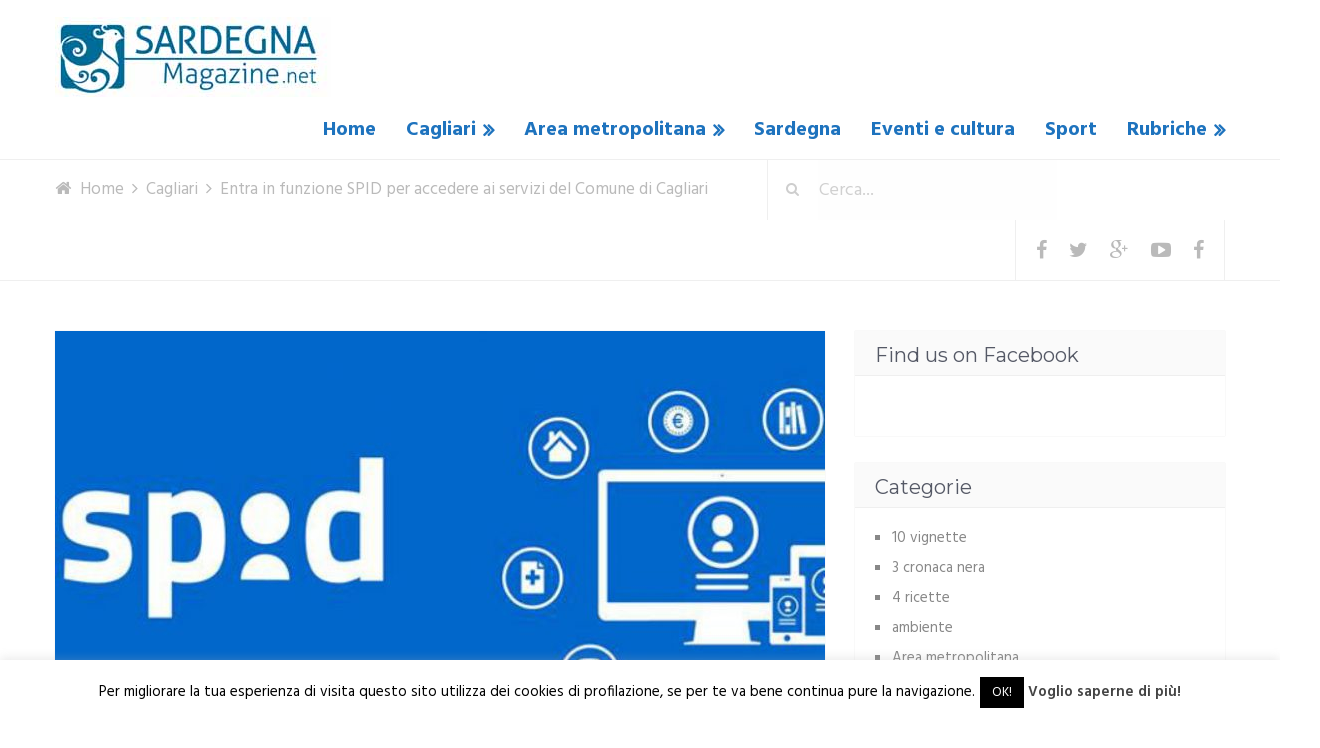

--- FILE ---
content_type: text/html; charset=UTF-8
request_url: https://www.sardegnamagazine.net/entra-funzione-spid-accedere-ai-servizi-del-comune-cagliari/
body_size: 21772
content:
<!DOCTYPE html>
<html class="no-js" dir="ltr" lang="it-IT"
	prefix="og: https://ogp.me/ns#" >
<head itemscope itemtype="http://schema.org/WebSite">
	<meta charset="UTF-8">
	<!-- Always force latest IE rendering engine (even in intranet) & Chrome Frame -->
	<!--[if IE ]>
	<meta http-equiv="X-UA-Compatible" content="IE=edge,chrome=1">
	<![endif]-->
	<link rel="profile" href="http://gmpg.org/xfn/11" />
	<link rel="icon" href="https://www.sardegnamagazine.net/wp-content/uploads/2016/11/sardegna-magazine-logo.jpg" type="image/x-icon" />
<!--iOS/android/handheld specific -->
    <meta name="viewport" content="width=device-width, initial-scale=1, maximum-scale=1">
    <meta name="apple-mobile-web-app-capable" content="yes">
    <meta name="apple-mobile-web-app-status-bar-style" content="black">
    <meta itemprop="name" content="Sardegna Magazine" />
    <meta itemprop="url" content="https://www.sardegnamagazine.net" />
        <meta itemprop="creator accountablePerson" content="Redazione " />
    	<link rel="pingback" href="https://www.sardegnamagazine.net/xmlrpc.php" />
	<title>Entra in funzione SPID per accedere ai servizi del Comune di Cagliari | Sardegna Magazine</title>

		<!-- All in One SEO 4.3.0 - aioseo.com -->
		<meta name="robots" content="max-image-preview:large" />
		<link rel="canonical" href="https://www.sardegnamagazine.net/entra-funzione-spid-accedere-ai-servizi-del-comune-cagliari/" />
		<meta name="generator" content="All in One SEO (AIOSEO) 4.3.0 " />
		<meta property="og:locale" content="it_IT" />
		<meta property="og:site_name" content="Sardegna Magazine" />
		<meta property="og:type" content="article" />
		<meta property="og:title" content="Entra in funzione SPID per accedere ai servizi del Comune di Cagliari | Sardegna Magazine" />
		<meta property="og:url" content="https://www.sardegnamagazine.net/entra-funzione-spid-accedere-ai-servizi-del-comune-cagliari/" />
		<meta property="og:image" content="https://www.sardegnamagazine.net/wp-content/uploads/2018/02/SPID.jpg" />
		<meta property="og:image:secure_url" content="https://www.sardegnamagazine.net/wp-content/uploads/2018/02/SPID.jpg" />
		<meta property="og:image:width" content="744" />
		<meta property="og:image:height" content="445" />
		<meta property="article:published_time" content="2018-03-13T09:57:08+00:00" />
		<meta property="article:modified_time" content="2020-09-24T17:49:56+00:00" />
		<meta name="twitter:card" content="summary" />
		<meta name="twitter:title" content="Entra in funzione SPID per accedere ai servizi del Comune di Cagliari | Sardegna Magazine" />
		<meta name="twitter:image" content="https://www.sardegnamagazine.net/wp-content/uploads/2018/02/SPID.jpg" />
		<script type="application/ld+json" class="aioseo-schema">
			{"@context":"https:\/\/schema.org","@graph":[{"@type":"Article","@id":"https:\/\/www.sardegnamagazine.net\/entra-funzione-spid-accedere-ai-servizi-del-comune-cagliari\/#article","name":"Entra in funzione SPID per accedere ai servizi del Comune di Cagliari | Sardegna Magazine","headline":"Entra in funzione SPID per accedere ai servizi del Comune di Cagliari","author":{"@id":"https:\/\/www.sardegnamagazine.net\/author\/antonello-tore\/#author"},"publisher":{"@id":"https:\/\/www.sardegnamagazine.net\/#organization"},"image":{"@type":"ImageObject","url":"https:\/\/www.sardegnamagazine.net\/wp-content\/uploads\/2018\/02\/SPID.jpg","width":744,"height":445},"datePublished":"2018-03-13T09:57:08+01:00","dateModified":"2020-09-24T17:49:56+02:00","inLanguage":"it-IT","mainEntityOfPage":{"@id":"https:\/\/www.sardegnamagazine.net\/entra-funzione-spid-accedere-ai-servizi-del-comune-cagliari\/#webpage"},"isPartOf":{"@id":"https:\/\/www.sardegnamagazine.net\/entra-funzione-spid-accedere-ai-servizi-del-comune-cagliari\/#webpage"},"articleSection":"Cagliari, politica"},{"@type":"BreadcrumbList","@id":"https:\/\/www.sardegnamagazine.net\/entra-funzione-spid-accedere-ai-servizi-del-comune-cagliari\/#breadcrumblist","itemListElement":[{"@type":"ListItem","@id":"https:\/\/www.sardegnamagazine.net\/#listItem","position":1,"item":{"@type":"WebPage","@id":"https:\/\/www.sardegnamagazine.net\/","name":"Home","description":"Il Periodico dell'Area Metropolitana di Cagliari","url":"https:\/\/www.sardegnamagazine.net\/"},"nextItem":"https:\/\/www.sardegnamagazine.net\/entra-funzione-spid-accedere-ai-servizi-del-comune-cagliari\/#listItem"},{"@type":"ListItem","@id":"https:\/\/www.sardegnamagazine.net\/entra-funzione-spid-accedere-ai-servizi-del-comune-cagliari\/#listItem","position":2,"item":{"@type":"WebPage","@id":"https:\/\/www.sardegnamagazine.net\/entra-funzione-spid-accedere-ai-servizi-del-comune-cagliari\/","name":"Entra in funzione SPID per accedere ai servizi del Comune di Cagliari","url":"https:\/\/www.sardegnamagazine.net\/entra-funzione-spid-accedere-ai-servizi-del-comune-cagliari\/"},"previousItem":"https:\/\/www.sardegnamagazine.net\/#listItem"}]},{"@type":"Organization","@id":"https:\/\/www.sardegnamagazine.net\/#organization","name":"Sardegna Magazine","url":"https:\/\/www.sardegnamagazine.net\/"},{"@type":"Person","@id":"https:\/\/www.sardegnamagazine.net\/author\/antonello-tore\/#author","url":"https:\/\/www.sardegnamagazine.net\/author\/antonello-tore\/","name":"Redazione","image":{"@type":"ImageObject","@id":"https:\/\/www.sardegnamagazine.net\/entra-funzione-spid-accedere-ai-servizi-del-comune-cagliari\/#authorImage","url":"https:\/\/secure.gravatar.com\/avatar\/87a2e653c8ed9614e23e5c97e52599c8?s=96&d=mm&r=g","width":96,"height":96,"caption":"Redazione"}},{"@type":"WebPage","@id":"https:\/\/www.sardegnamagazine.net\/entra-funzione-spid-accedere-ai-servizi-del-comune-cagliari\/#webpage","url":"https:\/\/www.sardegnamagazine.net\/entra-funzione-spid-accedere-ai-servizi-del-comune-cagliari\/","name":"Entra in funzione SPID per accedere ai servizi del Comune di Cagliari | Sardegna Magazine","inLanguage":"it-IT","isPartOf":{"@id":"https:\/\/www.sardegnamagazine.net\/#website"},"breadcrumb":{"@id":"https:\/\/www.sardegnamagazine.net\/entra-funzione-spid-accedere-ai-servizi-del-comune-cagliari\/#breadcrumblist"},"author":{"@id":"https:\/\/www.sardegnamagazine.net\/author\/antonello-tore\/#author"},"creator":{"@id":"https:\/\/www.sardegnamagazine.net\/author\/antonello-tore\/#author"},"image":{"@type":"ImageObject","url":"https:\/\/www.sardegnamagazine.net\/wp-content\/uploads\/2018\/02\/SPID.jpg","@id":"https:\/\/www.sardegnamagazine.net\/#mainImage","width":744,"height":445},"primaryImageOfPage":{"@id":"https:\/\/www.sardegnamagazine.net\/entra-funzione-spid-accedere-ai-servizi-del-comune-cagliari\/#mainImage"},"datePublished":"2018-03-13T09:57:08+01:00","dateModified":"2020-09-24T17:49:56+02:00"},{"@type":"WebSite","@id":"https:\/\/www.sardegnamagazine.net\/#website","url":"https:\/\/www.sardegnamagazine.net\/","name":"Sardegna Magazine","description":"Il Periodico dell'Area Metropolitana di Cagliari","inLanguage":"it-IT","publisher":{"@id":"https:\/\/www.sardegnamagazine.net\/#organization"}}]}
		</script>
		<!-- All in One SEO -->

<script type="text/javascript">document.documentElement.className = document.documentElement.className.replace( /\bno-js\b/,'js' );</script><link rel='dns-prefetch' href='//s.w.org' />
<link rel="alternate" type="application/rss+xml" title="Sardegna Magazine &raquo; Feed" href="https://www.sardegnamagazine.net/feed/" />
<link rel="alternate" type="application/rss+xml" title="Sardegna Magazine &raquo; Feed dei commenti" href="https://www.sardegnamagazine.net/comments/feed/" />
<link rel="alternate" type="application/rss+xml" title="Sardegna Magazine &raquo; Entra in funzione SPID per accedere ai servizi del Comune di Cagliari Feed dei commenti" href="https://www.sardegnamagazine.net/entra-funzione-spid-accedere-ai-servizi-del-comune-cagliari/feed/" />
		<script type="text/javascript">
			window._wpemojiSettings = {"baseUrl":"https:\/\/s.w.org\/images\/core\/emoji\/13.0.1\/72x72\/","ext":".png","svgUrl":"https:\/\/s.w.org\/images\/core\/emoji\/13.0.1\/svg\/","svgExt":".svg","source":{"concatemoji":"https:\/\/www.sardegnamagazine.net\/wp-includes\/js\/wp-emoji-release.min.js?ver=5.6.16"}};
			!function(e,a,t){var n,r,o,i=a.createElement("canvas"),p=i.getContext&&i.getContext("2d");function s(e,t){var a=String.fromCharCode;p.clearRect(0,0,i.width,i.height),p.fillText(a.apply(this,e),0,0);e=i.toDataURL();return p.clearRect(0,0,i.width,i.height),p.fillText(a.apply(this,t),0,0),e===i.toDataURL()}function c(e){var t=a.createElement("script");t.src=e,t.defer=t.type="text/javascript",a.getElementsByTagName("head")[0].appendChild(t)}for(o=Array("flag","emoji"),t.supports={everything:!0,everythingExceptFlag:!0},r=0;r<o.length;r++)t.supports[o[r]]=function(e){if(!p||!p.fillText)return!1;switch(p.textBaseline="top",p.font="600 32px Arial",e){case"flag":return s([127987,65039,8205,9895,65039],[127987,65039,8203,9895,65039])?!1:!s([55356,56826,55356,56819],[55356,56826,8203,55356,56819])&&!s([55356,57332,56128,56423,56128,56418,56128,56421,56128,56430,56128,56423,56128,56447],[55356,57332,8203,56128,56423,8203,56128,56418,8203,56128,56421,8203,56128,56430,8203,56128,56423,8203,56128,56447]);case"emoji":return!s([55357,56424,8205,55356,57212],[55357,56424,8203,55356,57212])}return!1}(o[r]),t.supports.everything=t.supports.everything&&t.supports[o[r]],"flag"!==o[r]&&(t.supports.everythingExceptFlag=t.supports.everythingExceptFlag&&t.supports[o[r]]);t.supports.everythingExceptFlag=t.supports.everythingExceptFlag&&!t.supports.flag,t.DOMReady=!1,t.readyCallback=function(){t.DOMReady=!0},t.supports.everything||(n=function(){t.readyCallback()},a.addEventListener?(a.addEventListener("DOMContentLoaded",n,!1),e.addEventListener("load",n,!1)):(e.attachEvent("onload",n),a.attachEvent("onreadystatechange",function(){"complete"===a.readyState&&t.readyCallback()})),(n=t.source||{}).concatemoji?c(n.concatemoji):n.wpemoji&&n.twemoji&&(c(n.twemoji),c(n.wpemoji)))}(window,document,window._wpemojiSettings);
		</script>
		<style type="text/css">
img.wp-smiley,
img.emoji {
	display: inline !important;
	border: none !important;
	box-shadow: none !important;
	height: 1em !important;
	width: 1em !important;
	margin: 0 .07em !important;
	vertical-align: -0.1em !important;
	background: none !important;
	padding: 0 !important;
}
</style>
	<link rel='stylesheet' id='wp-block-library-css'  href='https://www.sardegnamagazine.net/wp-includes/css/dist/block-library/style.min.css?ver=5.6.16' type='text/css' media='all' />
<link rel='stylesheet' id='quads-style-css-css'  href='https://www.sardegnamagazine.net/wp-content/plugins/quick-adsense-reloaded/includes/gutenberg/dist/blocks.style.build.css?ver=2.0.92' type='text/css' media='all' />
<link rel='stylesheet' id='cptch_stylesheet-css'  href='https://www.sardegnamagazine.net/wp-content/plugins/captcha/css/front_end_style.css?ver=4.4.5' type='text/css' media='all' />
<link rel='stylesheet' id='dashicons-css'  href='https://www.sardegnamagazine.net/wp-includes/css/dashicons.min.css?ver=5.6.16' type='text/css' media='all' />
<link rel='stylesheet' id='cptch_desktop_style-css'  href='https://www.sardegnamagazine.net/wp-content/plugins/captcha/css/desktop_style.css?ver=4.4.5' type='text/css' media='all' />
<link rel='stylesheet' id='cookie-law-info-css'  href='https://www.sardegnamagazine.net/wp-content/plugins/cookie-law-info/legacy/public/css/cookie-law-info-public.css?ver=3.0.8' type='text/css' media='all' />
<link rel='stylesheet' id='cookie-law-info-gdpr-css'  href='https://www.sardegnamagazine.net/wp-content/plugins/cookie-law-info/legacy/public/css/cookie-law-info-gdpr.css?ver=3.0.8' type='text/css' media='all' />
<link rel='stylesheet' id='js-autocomplete-style-css'  href='https://www.sardegnamagazine.net/wp-content/plugins/wp-advanced-search/css/jquery.autocomplete.min.css?ver=1.0' type='text/css' media='all' />
<link rel='stylesheet' id='stylesheet-css'  href='https://www.sardegnamagazine.net/wp-content/themes/mts_moneyflow/style.css?ver=5.6.16' type='text/css' media='all' />
<style id='stylesheet-inline-css' type='text/css'>

		body {background-color:#ffffff;background-image:url(https://www.sardegnamagazine.net/wp-content/themes/mts_moneyflow/images/nobg.png);}
		.pace .pace-progress, #mobile-menu-wrapper ul li a:hover { background: #ffffff; }
		.postauthor h5, .copyrights a, .single_post a:not(.wp-block-button__link):not(.wp-block-file__button), .textwidget a, .logo a, .pnavigation2 a, #sidebar a:hover, .copyrights a:hover, #site-footer .widget li a:hover, .related-posts a:hover, .reply a, .title a:hover, .post-info a:hover, #tabber .inside li a:hover, .readMore a, .fn a, a, a:hover, .navigation ul li:hover > a, .latestPost .title a:hover, .widget #wp-subscribe input.submit, .breadcrumb > div a:hover, .list-right .latestPost .title a:hover, .footerTop .header-social a:hover, .slider-nav.owl-carousel .slider-content .title a:hover, #header .navigation ul ul a:hover, #searchform:hover .fa-search, #category-list li a:hover, .slider-nav.owl-carousel .slider-content .title:hover, #copyright-note a:hover { color:#ffffff; }

		.contactform #submit, #site-footer .tagcloud a:hover, .currenttext, .pagination a:hover, .pagination .nav-previous a, .pagination .nav-next a, #tabber ul.tabs li a.selected, .tagcloud a:hover, .navigation ul .sfHover a, .woocommerce a.button, .woocommerce-page a.button, .woocommerce button.button, .woocommerce-page button.button, .woocommerce input.button, .woocommerce-page input.button, .woocommerce #respond input#submit, .woocommerce-page #respond input#submit, .woocommerce #content input.button, .woocommerce-page #content input.button, .woocommerce nav.woocommerce-pagination ul li a, .woocommerce-page nav.woocommerce-pagination ul li a, .woocommerce #content nav.woocommerce-pagination ul li a, .woocommerce-page #content nav.woocommerce-pagination ul li a, .woocommerce .bypostauthor:after, #searchsubmit, .woocommerce nav.woocommerce-pagination ul li a:hover, .woocommerce-page nav.woocommerce-pagination ul li a:hover, .woocommerce #content nav.woocommerce-pagination ul li a:hover, .woocommerce-page #content nav.woocommerce-pagination ul li a:hover, .woocommerce nav.woocommerce-pagination ul li a:focus, .woocommerce-page nav.woocommerce-pagination ul li a:focus, .woocommerce #content nav.woocommerce-pagination ul li a:focus, .woocommerce-page #content nav.woocommerce-pagination ul li a:focus, .woocommerce a.button, .woocommerce-page a.button, .woocommerce button.button, .woocommerce-page button.button, .woocommerce input.button, .woocommerce-page input.button, .woocommerce #respond input#submit, .woocommerce-page #respond input#submit, .woocommerce #content input.button, .woocommerce-page #content input.button, .widget #wp-subscribe, blockquote:after, .post-format-icons i, .sticky-navigation-active, #load-posts a, .latestPost-review-wrapper, .post-image .review-type-circle.review-total-only, .post-image .review-type-circle.wp-review-show-total, .category-image, .widget .review-total-only.small-thumb, .widget .review-total-only.small-thumb.review-type-star, #site-footer .widget #wp-subscribe form input.submit { background-color:#ffffff; color: #fff!important; }

		.owl-prev:hover, .owl-next:hover { background-color:#ffffff!important; }

		#site-header{background-color: #ffffff}

		input#author:focus, input#email:focus, input#url:focus, .contact-form input:focus, .contact-form textarea:focus { border-color: #ffffff; }

		#move-to-top, #commentform input#submit, .pri-btn, .button, #commentform input#submit, .contact-form input[type='submit'], .bg-slider .slide-button, .woocommerce-product-search button[type='submit'], .woocommerce .woocommerce-widget-layered-nav-dropdown__submit { background-color:#d1626f!important; }

		.pagination .nav-previous a:hover, .pagination .nav-next a:hover, #load-posts a:hover, .woocommerce nav.woocommerce-pagination ul li span.current, .woocommerce-page nav.woocommerce-pagination ul li span.current, .woocommerce #content nav.woocommerce-pagination ul li span.current, .woocommerce-page #content nav.woocommerce-pagination ul li span.current { background-color: #e5e5e5!important; }

		#move-to-top:hover, #commentform input#submit:hover, .pri-btn:hover, .bg-slider .slide-button:hover, .button:hover, #commentform input#submit:hover, .contact-form input[type='submit']:hover, .woocommerce-product-search button[type='submit']:hover, .woocommerce .woocommerce-widget-layered-nav-dropdown__submit:hover { background-color: #c53b4b!important; }
		#site-footer { background: #424651}
		
		
		
		.bypostauthor .fn:after { content: "Author"; position: relative; padding: 1px 10px; background:#ffffff; color: #FFF; font-size: 14px; margin-left: 5px;}
		
		.single_post a {
    color: #1e73be;
}

.post-style.column3 .latestPost {
    min-height: 520px;
}

.latestPost .front-view-content {
    min-height: 80px;
}

#secondary-navigation ul li a:hover {
    color: #3f83bf !important;
}

.latestPost .title a:hover {
    color: #3f83bf;
}

.page-template-page-blog .blog-banner .owl-controls {
    display: none;
}

.slider-nav.owl-carousel .slider-content {
    margin-right: 0 !important;
}

    	li.home-popular-category-7 .title{ background-color:rgba( 5,198,134 , 0.8)}li.home-popular-category-1 .title{ background-color:rgba( 255,222,35 , 0.8)}li.home-popular-category-8 .title{ background-color:rgba( 252,40,157 , 0.8)}li.home-popular-category-9 .title{ background-color:rgba( 37,168,234 , 0.8)}
			
</style>
<link rel='stylesheet' id='owl-carousel-css'  href='https://www.sardegnamagazine.net/wp-content/themes/mts_moneyflow/css/owl.carousel.css' type='text/css' media='all' />
<link rel='stylesheet' id='magnificPopup-css'  href='https://www.sardegnamagazine.net/wp-content/themes/mts_moneyflow/css/magnific-popup.css?ver=5.6.16' type='text/css' media='all' />
<link rel='stylesheet' id='fontawesome-css'  href='https://www.sardegnamagazine.net/wp-content/themes/mts_moneyflow/css/font-awesome.min.css?ver=5.6.16' type='text/css' media='all' />
<link rel='stylesheet' id='responsive-css'  href='https://www.sardegnamagazine.net/wp-content/themes/mts_moneyflow/css/responsive.css?ver=5.6.16' type='text/css' media='all' />
<style id='quads-styles-inline-css' type='text/css'>

    .quads-location ins.adsbygoogle {
        background: transparent !important;
    }.quads-location .quads_rotator_img{ opacity:1 !important;}
    .quads.quads_ad_container { display: grid; grid-template-columns: auto; grid-gap: 10px; padding: 10px; }
    .grid_image{animation: fadeIn 0.5s;-webkit-animation: fadeIn 0.5s;-moz-animation: fadeIn 0.5s;
        -o-animation: fadeIn 0.5s;-ms-animation: fadeIn 0.5s;}
    .quads-ad-label { font-size: 12px; text-align: center; color: #333;}
    .quads_click_impression { display: none;} .quads-location, .quads-ads-space{max-width:100%;} @media only screen and (max-width: 480px) { .quads-ads-space, .penci-builder-element .quads-ads-space{max-width:340px;}}
</style>
<script type='text/javascript' src='https://www.sardegnamagazine.net/wp-includes/js/jquery/jquery.min.js?ver=3.5.1' id='jquery-core-js'></script>
<script type='text/javascript' src='https://www.sardegnamagazine.net/wp-includes/js/jquery/jquery-migrate.min.js?ver=3.3.2' id='jquery-migrate-js'></script>
<script type='text/javascript' id='cookie-law-info-js-extra'>
/* <![CDATA[ */
var Cli_Data = {"nn_cookie_ids":[],"cookielist":[],"non_necessary_cookies":[],"ccpaEnabled":"","ccpaRegionBased":"","ccpaBarEnabled":"","strictlyEnabled":["necessary","obligatoire"],"ccpaType":"gdpr","js_blocking":"","custom_integration":"","triggerDomRefresh":"","secure_cookies":""};
var cli_cookiebar_settings = {"animate_speed_hide":"500","animate_speed_show":"500","background":"#fff","border":"#444","border_on":"","button_1_button_colour":"#000","button_1_button_hover":"#000000","button_1_link_colour":"#fff","button_1_as_button":"1","button_1_new_win":"","button_2_button_colour":"#333","button_2_button_hover":"#292929","button_2_link_colour":"#444","button_2_as_button":"","button_2_hidebar":"","button_3_button_colour":"#000","button_3_button_hover":"#000000","button_3_link_colour":"#fff","button_3_as_button":"1","button_3_new_win":"","button_4_button_colour":"#000","button_4_button_hover":"#000000","button_4_link_colour":"#fff","button_4_as_button":"1","button_7_button_colour":"#61a229","button_7_button_hover":"#4e8221","button_7_link_colour":"#fff","button_7_as_button":"1","button_7_new_win":"","font_family":"inherit","header_fix":"","notify_animate_hide":"1","notify_animate_show":"","notify_div_id":"#cookie-law-info-bar","notify_position_horizontal":"right","notify_position_vertical":"bottom","scroll_close":"1","scroll_close_reload":"","accept_close_reload":"","reject_close_reload":"","showagain_tab":"1","showagain_background":"#fff","showagain_border":"#000","showagain_div_id":"#cookie-law-info-again","showagain_x_position":"100px","text":"#000","show_once_yn":"","show_once":"10000","logging_on":"","as_popup":"","popup_overlay":"1","bar_heading_text":"","cookie_bar_as":"banner","popup_showagain_position":"bottom-right","widget_position":"left"};
var log_object = {"ajax_url":"https:\/\/www.sardegnamagazine.net\/wp-admin\/admin-ajax.php"};
/* ]]> */
</script>
<script type='text/javascript' src='https://www.sardegnamagazine.net/wp-content/plugins/cookie-law-info/legacy/public/js/cookie-law-info-public.js?ver=3.0.8' id='cookie-law-info-js'></script>
<script type='text/javascript' src='https://www.sardegnamagazine.net/wp-includes/js/jquery/ui/core.min.js?ver=1.12.1' id='jquery-ui-core-js'></script>
<script type='text/javascript' src='https://www.sardegnamagazine.net/wp-includes/js/jquery/ui/menu.min.js?ver=1.12.1' id='jquery-ui-menu-js'></script>
<script type='text/javascript' src='https://www.sardegnamagazine.net/wp-includes/js/dist/vendor/wp-polyfill.min.js?ver=7.4.4' id='wp-polyfill-js'></script>
<script type='text/javascript' id='wp-polyfill-js-after'>
( 'fetch' in window ) || document.write( '<script src="https://www.sardegnamagazine.net/wp-includes/js/dist/vendor/wp-polyfill-fetch.min.js?ver=3.0.0"></scr' + 'ipt>' );( document.contains ) || document.write( '<script src="https://www.sardegnamagazine.net/wp-includes/js/dist/vendor/wp-polyfill-node-contains.min.js?ver=3.42.0"></scr' + 'ipt>' );( window.DOMRect ) || document.write( '<script src="https://www.sardegnamagazine.net/wp-includes/js/dist/vendor/wp-polyfill-dom-rect.min.js?ver=3.42.0"></scr' + 'ipt>' );( window.URL && window.URL.prototype && window.URLSearchParams ) || document.write( '<script src="https://www.sardegnamagazine.net/wp-includes/js/dist/vendor/wp-polyfill-url.min.js?ver=3.6.4"></scr' + 'ipt>' );( window.FormData && window.FormData.prototype.keys ) || document.write( '<script src="https://www.sardegnamagazine.net/wp-includes/js/dist/vendor/wp-polyfill-formdata.min.js?ver=3.0.12"></scr' + 'ipt>' );( Element.prototype.matches && Element.prototype.closest ) || document.write( '<script src="https://www.sardegnamagazine.net/wp-includes/js/dist/vendor/wp-polyfill-element-closest.min.js?ver=2.0.2"></scr' + 'ipt>' );
</script>
<script type='text/javascript' src='https://www.sardegnamagazine.net/wp-includes/js/dist/dom-ready.min.js?ver=93db39f6fe07a70cb9217310bec0a531' id='wp-dom-ready-js'></script>
<script type='text/javascript' src='https://www.sardegnamagazine.net/wp-includes/js/dist/i18n.min.js?ver=9e36b5da09c96c657b0297fd6f7cb1fd' id='wp-i18n-js'></script>
<script type='text/javascript' id='wp-a11y-js-translations'>
( function( domain, translations ) {
	var localeData = translations.locale_data[ domain ] || translations.locale_data.messages;
	localeData[""].domain = domain;
	wp.i18n.setLocaleData( localeData, domain );
} )( "default", {"translation-revision-date":"2025-11-16 09:27:24+0000","generator":"GlotPress\/4.0.3","domain":"messages","locale_data":{"messages":{"":{"domain":"messages","plural-forms":"nplurals=2; plural=n != 1;","lang":"it"},"Notifications":["Notifiche"]}},"comment":{"reference":"wp-includes\/js\/dist\/a11y.js"}} );
</script>
<script type='text/javascript' src='https://www.sardegnamagazine.net/wp-includes/js/dist/a11y.min.js?ver=f23e5b9c6e4214e0ec04d318a7c9f898' id='wp-a11y-js'></script>
<script type='text/javascript' id='jquery-ui-autocomplete-js-extra'>
/* <![CDATA[ */
var uiAutocompleteL10n = {"noResults":"Nessun risultato trovato.","oneResult":"Trovato 1 risultato. Usa i tasti freccia su e gi\u00f9 per esplorarlo.","manyResults":"Trovati %d risultati. Usa i tasti freccia su e gi\u00f9 per esplorarli.","itemSelected":"Elemento selezionato."};
/* ]]> */
</script>
<script type='text/javascript' src='https://www.sardegnamagazine.net/wp-includes/js/jquery/ui/autocomplete.min.js?ver=1.12.1' id='jquery-ui-autocomplete-js'></script>
<script type='text/javascript' id='params-autocomplete-js-extra'>
/* <![CDATA[ */
var ac_param = {"ajaxurl":"https:\/\/www.sardegnamagazine.net\/wp-admin\/admin-ajax.php","selector":".search-field","autoFocus":"","limitDisplay":"5","multiple":"1"};
/* ]]> */
</script>
<script type='text/javascript' src='https://www.sardegnamagazine.net/wp-content/plugins/wp-advanced-search/js/autocompleteSearch-min.js?ver=5.6.16' id='params-autocomplete-js'></script>
<script type='text/javascript' id='customscript-js-extra'>
/* <![CDATA[ */
var mts_customscript = {"responsive":"1","nav_menu":"secondary","ajax_url":"https:\/\/www.sardegnamagazine.net\/wp-admin\/admin-ajax.php"};
/* ]]> */
</script>
<script type='text/javascript' src='https://www.sardegnamagazine.net/wp-content/themes/mts_moneyflow/js/customscript.js?ver=5.6.16' id='customscript-js'></script>
<script type='text/javascript' src='https://www.sardegnamagazine.net/wp-content/themes/mts_moneyflow/js/owl.carousel.min.js?ver=5.6.16' id='owl-carousel-js'></script>
<link rel="https://api.w.org/" href="https://www.sardegnamagazine.net/wp-json/" /><link rel="alternate" type="application/json" href="https://www.sardegnamagazine.net/wp-json/wp/v2/posts/14627" /><link rel="EditURI" type="application/rsd+xml" title="RSD" href="https://www.sardegnamagazine.net/xmlrpc.php?rsd" />
<link rel="wlwmanifest" type="application/wlwmanifest+xml" href="https://www.sardegnamagazine.net/wp-includes/wlwmanifest.xml" /> 
<!--Theme by MyThemeShop.com-->
<link rel='shortlink' href='https://www.sardegnamagazine.net/?p=14627' />
<link rel="alternate" type="application/json+oembed" href="https://www.sardegnamagazine.net/wp-json/oembed/1.0/embed?url=https%3A%2F%2Fwww.sardegnamagazine.net%2Fentra-funzione-spid-accedere-ai-servizi-del-comune-cagliari%2F" />
<link rel="alternate" type="text/xml+oembed" href="https://www.sardegnamagazine.net/wp-json/oembed/1.0/embed?url=https%3A%2F%2Fwww.sardegnamagazine.net%2Fentra-funzione-spid-accedere-ai-servizi-del-comune-cagliari%2F&#038;format=xml" />
<script src="//pagead2.googlesyndication.com/pagead/js/adsbygoogle.js"></script><script>document.cookie = 'quads_browser_width='+screen.width;</script><link href="//fonts.googleapis.com/css?family=Montserrat:700|Hind:700|Abril+Fatface:normal|Montserrat:normal|Hind:normal|Hind:500|Hind:600&amp;subset=latin" rel="stylesheet" type="text/css">
<style type="text/css">
.logo a { font-family: 'Montserrat'; font-weight: 700; font-size: 30px; color: #dd3333; }
#header .menu li, #header .menu li a { font-family: 'Hind'; font-weight: 700; font-size: 20px; color: #1e73be; }
.home-slide-title, .blog-content .title { font-family: 'Abril Fatface'; font-weight: normal; font-size: 75px; color: #1e73be;text-transform: uppercase; }
.home-slide-content p, .blog-content p { font-family: 'Hind'; font-weight: 700; font-size: 55px; color: #dd3333; }
.bg-slider .slide-button, .cat-img-inner .pri-btn, .slider-nav.owl-carousel .slider-content .button { font-family: 'Montserrat'; font-weight: 700; font-size: 18px; color: #ffffff; }
.latestPost .title a, .fn, .sidebar div.widget .post-title a, .widget #wp-subscribe input.submit, .popular-category a, .batch, .ajax-search-results li a, .widget .wpt_widget_content .entry-title a { font-family: 'Montserrat'; font-weight: normal; font-size: 20px; color: #1e73be; }
.single-title { font-family: 'Montserrat'; font-weight: normal; font-size: 36px; color: #555966; }
body, #wp-subscribe h4.title { font-family: 'Hind'; font-weight: normal; font-size: 17px; color: #555966; }
.post-info, .list-title, .ajax-search-results li .meta, .widget .wpt_widget_content .wpt-postmeta, .widget .wpt_comment_content, .wpt_excerpt { font-family: 'Hind'; font-weight: 500; font-size: 12px; color: #c6c6c6; }
.readMore { font-family: 'Hind'; font-weight: 600; font-size: 12px; color: #888888; }
#sidebar .widget { font-family: 'Hind'; font-weight: normal; font-size: 15px; color: #888888; }
.footer-widgets h3 { font-family: 'Hind'; font-weight: 600; font-size: 20px; color: #8b8e96; }
.footer-widgets { font-family: 'Hind'; font-weight: normal; font-size: 15px; color: #8b8e96; }
h1 { font-family: 'Montserrat'; font-weight: normal; font-size: 36px; color: #555966; }
h2 { font-family: 'Montserrat'; font-weight: normal; font-size: 30px; color: #555966; }
h3 { font-family: 'Montserrat'; font-weight: normal; font-size: 26px; color: #555966; }
h4 { font-family: 'Montserrat'; font-weight: normal; font-size: 24px; color: #555966; }
h5 { font-family: 'Montserrat'; font-weight: normal; font-size: 20px; color: #555966; }
h6 { font-family: 'Montserrat'; font-weight: normal; font-size: 20px; color: #555966; }
</style>
<script>
  (function(i,s,o,g,r,a,m){i['GoogleAnalyticsObject']=r;i[r]=i[r]||function(){
  (i[r].q=i[r].q||[]).push(arguments)},i[r].l=1*new Date();a=s.createElement(o),
  m=s.getElementsByTagName(o)[0];a.async=1;a.src=g;m.parentNode.insertBefore(a,m)
  })(window,document,'script','https://www.google-analytics.com/analytics.js','ga');

  ga('create', 'UA-30804729-1', 'auto');
  ga('send', 'pageview');

</script><script type="application/ld+json">
{
    "@context": "http://schema.org",
    "@type": "BlogPosting",
    "mainEntityOfPage": {
        "@type": "WebPage",
        "@id": "https://www.sardegnamagazine.net/entra-funzione-spid-accedere-ai-servizi-del-comune-cagliari/"
    },
    "headline": "Entra in funzione SPID per accedere ai servizi del Comune di Cagliari | Sardegna Magazine",
    "image": {
        "@type": "ImageObject",
        "url": "https://www.sardegnamagazine.net/wp-content/uploads/2018/02/SPID.jpg",
        "width": 744,
        "height": 445
    },
    "datePublished": "2018-03-13T10:57:08+0100",
    "dateModified": "2020-09-24T19:49:56+0200",
    "author": {
        "@type": "Person",
        "name": "Redazione"
    },
    "publisher": {
        "@type": "Organization",
        "name": "Sardegna Magazine",
        "logo": {
            "@type": "ImageObject",
            "url": "https://www.sardegnamagazine.net/wp-content/uploads/2022/09/sardegnamagazine-nuovo-logo-mini-80.jpg",
            "width": 276,
            "height": 80
        }
    },
    "description": "Dal 1 aprile 2018 tutti i cittadini che vorranno accedere ai servizi online del Comune di Cagliari, dovranno i"
}
</script>
<style type="text/css">.recentcomments a{display:inline !important;padding:0 !important;margin:0 !important;}</style></head>
<body id="blog" class="post-template-default single single-post postid-14627 single-format-standard main" itemscope itemtype="http://schema.org/WebPage"> 
		<header id="site-header" class="home-banner" role="banner" itemscope itemtype="http://schema.org/WPHeader">
					<div class="header-con"></div>		
							<div id="catcher" class="clear" ></div>
			<div class="sticky-navigation" role="navigation" itemscope itemtype="http://schema.org/SiteNavigationElement">
		  
		<div class="container">
			<div id="header">
				<div class="logo-wrap">
																		  <h2 id="logo" class="logo image-logo" itemprop="headline">
									<a href="https://www.sardegnamagazine.net"><img src="https://www.sardegnamagazine.net/wp-content/uploads/2022/09/sardegnamagazine-nuovo-logo-mini-80.jpg" alt="Sardegna Magazine"></a>
								</h2><!-- END #logo -->
															</div>
								<div id="secondary-navigation" role="navigation" itemscope itemtype="http://schema.org/SiteNavigationElement">
					<a href="#" id="pull" class="toggle-mobile-menu">Menu</a>
					<nav class="navigation clearfix mobile-menu-wrapper">
													<ul id="menu-menu-principale" class="menu clearfix"><li id="menu-item-146" class="menu-item menu-item-type-custom menu-item-object-custom menu-item-146"><a href="http://sardegnamagazine.net/">Home</a></li>
<li id="menu-item-141" class="menu-item menu-item-type-taxonomy menu-item-object-category current-post-ancestor current-menu-parent current-post-parent menu-item-has-children menu-item-141"><a href="https://www.sardegnamagazine.net/category/cagliari/">Cagliari</a>
<ul class="sub-menu">
	<li id="menu-item-161" class="menu-item menu-item-type-taxonomy menu-item-object-category menu-item-161"><a href="https://www.sardegnamagazine.net/category/area-metropolitana-cagliari/pirri/">Pirri</a></li>
</ul>
</li>
<li id="menu-item-144" class="menu-item menu-item-type-taxonomy menu-item-object-category menu-item-has-children menu-item-144"><a href="https://www.sardegnamagazine.net/category/area-metropolitana-cagliari/">Area metropolitana</a>
<ul class="sub-menu">
	<li id="menu-item-155" class="menu-item menu-item-type-taxonomy menu-item-object-category menu-item-155"><a href="https://www.sardegnamagazine.net/category/area-metropolitana-cagliari/assemini/">Assemini</a></li>
	<li id="menu-item-156" class="menu-item menu-item-type-taxonomy menu-item-object-category menu-item-156"><a href="https://www.sardegnamagazine.net/category/area-metropolitana-cagliari/capoterra/">Capoterra</a></li>
	<li id="menu-item-157" class="menu-item menu-item-type-taxonomy menu-item-object-category menu-item-157"><a href="https://www.sardegnamagazine.net/category/area-metropolitana-cagliari/decimomannu/">Decimomannu</a></li>
	<li id="menu-item-158" class="menu-item menu-item-type-taxonomy menu-item-object-category menu-item-158"><a href="https://www.sardegnamagazine.net/category/area-metropolitana-cagliari/elmas/">Elmas</a></li>
	<li id="menu-item-159" class="menu-item menu-item-type-taxonomy menu-item-object-category menu-item-159"><a href="https://www.sardegnamagazine.net/category/area-metropolitana-cagliari/maracalagonis/">Maracalagonis</a></li>
	<li id="menu-item-160" class="menu-item menu-item-type-taxonomy menu-item-object-category menu-item-160"><a href="https://www.sardegnamagazine.net/category/area-metropolitana-cagliari/monserrato/">Monserrato</a></li>
	<li id="menu-item-162" class="menu-item menu-item-type-taxonomy menu-item-object-category menu-item-162"><a href="https://www.sardegnamagazine.net/category/area-metropolitana-cagliari/pula/">Pula</a></li>
	<li id="menu-item-163" class="menu-item menu-item-type-taxonomy menu-item-object-category menu-item-163"><a href="https://www.sardegnamagazine.net/category/area-metropolitana-cagliari/quartu-santelena/">Quartu Sant&#8217;Elena</a></li>
	<li id="menu-item-164" class="menu-item menu-item-type-taxonomy menu-item-object-category menu-item-164"><a href="https://www.sardegnamagazine.net/category/area-metropolitana-cagliari/quartucciu/">Quartucciu</a></li>
	<li id="menu-item-165" class="menu-item menu-item-type-taxonomy menu-item-object-category menu-item-165"><a href="https://www.sardegnamagazine.net/category/area-metropolitana-cagliari/sarroch/">Sarroch</a></li>
	<li id="menu-item-166" class="menu-item menu-item-type-taxonomy menu-item-object-category menu-item-166"><a href="https://www.sardegnamagazine.net/category/area-metropolitana-cagliari/selargius/">Selargius</a></li>
	<li id="menu-item-167" class="menu-item menu-item-type-taxonomy menu-item-object-category menu-item-167"><a href="https://www.sardegnamagazine.net/category/area-metropolitana-cagliari/sestu/">Sestu</a></li>
	<li id="menu-item-168" class="menu-item menu-item-type-taxonomy menu-item-object-category menu-item-168"><a href="https://www.sardegnamagazine.net/category/area-metropolitana-cagliari/sinnai/">Sinnai</a></li>
	<li id="menu-item-169" class="menu-item menu-item-type-taxonomy menu-item-object-category menu-item-169"><a href="https://www.sardegnamagazine.net/category/area-metropolitana-cagliari/uta/">Uta</a></li>
	<li id="menu-item-170" class="menu-item menu-item-type-taxonomy menu-item-object-category menu-item-170"><a href="https://www.sardegnamagazine.net/category/area-metropolitana-cagliari/villa-san-pietro/">Villa San Pietro</a></li>
</ul>
</li>
<li id="menu-item-142" class="menu-item menu-item-type-taxonomy menu-item-object-category menu-item-142"><a href="https://www.sardegnamagazine.net/category/sardegna/">Sardegna</a></li>
<li id="menu-item-222" class="menu-item menu-item-type-taxonomy menu-item-object-category menu-item-222"><a href="https://www.sardegnamagazine.net/category/rubriche/eventi/">Eventi e cultura</a></li>
<li id="menu-item-145" class="menu-item menu-item-type-taxonomy menu-item-object-category menu-item-145"><a href="https://www.sardegnamagazine.net/category/sport/">Sport</a></li>
<li id="menu-item-220" class="menu-item menu-item-type-taxonomy menu-item-object-category menu-item-has-children menu-item-220"><a href="https://www.sardegnamagazine.net/category/rubriche/">Rubriche</a>
<ul class="sub-menu">
	<li id="menu-item-221" class="menu-item menu-item-type-taxonomy menu-item-object-category menu-item-221"><a href="https://www.sardegnamagazine.net/category/rubriche/alimentazione-salute/">Alimentazione, salute e benessere</a></li>
	<li id="menu-item-225" class="menu-item menu-item-type-taxonomy menu-item-object-category menu-item-225"><a href="https://www.sardegnamagazine.net/category/rubriche/scuola-e-istruzione/">Scuola e istruzione</a></li>
	<li id="menu-item-226" class="menu-item menu-item-type-taxonomy menu-item-object-category menu-item-226"><a href="https://www.sardegnamagazine.net/category/rubriche/terzo-settore/">Terzo settore</a></li>
	<li id="menu-item-223" class="menu-item menu-item-type-taxonomy menu-item-object-category menu-item-223"><a href="https://www.sardegnamagazine.net/category/rubriche/sardegna-nel-mondo/">Sardegna nel mondo</a></li>
	<li id="menu-item-229" class="menu-item menu-item-type-post_type menu-item-object-page menu-item-has-children menu-item-229"><a href="https://www.sardegnamagazine.net/scrivi-al-direttore/">Scrivi al direttore</a>
	<ul class="sub-menu">
		<li id="menu-item-230" class="menu-item menu-item-type-taxonomy menu-item-object-category menu-item-230"><a href="https://www.sardegnamagazine.net/category/rubriche/lettere-al-direttore/">Lettere al direttore</a></li>
	</ul>
</li>
</ul>
</li>
</ul>											</nav>
				</div>  
				            
			</div><!--#header-->
		</div><!--.container-->

					</div>
		  

        	</header>  
	<div class="main-container" id="main-container"><div id="banner-bottom">
    <div class="container clearfix">
        <div class="breadcrumb" itemscope itemtype="https://schema.org/BreadcrumbList"><div><i class="fa fa-home"></i></div> <div itemprop="itemListElement" itemscope
	      itemtype="https://schema.org/ListItem" class="root"><a href="https://www.sardegnamagazine.net" itemprop="item"><span itemprop="name">Home</span><meta itemprop="position" content="1" /></a></div><div class="icon-font"><i class="fa fa-angle-right"></i></div><div itemprop="itemListElement" itemscope
				      itemtype="https://schema.org/ListItem"><a href="https://www.sardegnamagazine.net/category/cagliari/" itemprop="item"><span itemprop="name">Cagliari</span><meta itemprop="position" content="2" /></a></div><div class="icon-font"><i class="fa fa-angle-right"></i></div><div itemprop="itemListElement" itemscope itemtype="https://schema.org/ListItem"><span itemprop="name">Entra in funzione SPID per accedere ai servizi del Comune di Cagliari</span><meta itemprop="position" content="3" /></div></div>
                    <div class="searchTop"><form onsubmit="if(document.getElementById('s').value == '') { return false; }" method="get" id="searchform" class="search-form" action="https://www.sardegnamagazine.net" _lpchecked="1">
	<fieldset>
		<input type="text" name="s" id="s" value="" placeholder="Cerca..."  autocomplete="off" />
		<input id="search-image" class="sbutton" type="submit" value="" />
		<i class="fa fa-search"></i>
	</fieldset>
</form>
</div>
        
					<div class="header-social">
															<a href="#" class="header-facebook"><span class="fa fa-facebook"></span></a>
																				<a href="#" class="header-twitter"><span class="fa fa-twitter"></span></a>
																				<a href="#" class="header-google-plus"><span class="fa fa-google-plus"></span></a>
																				<a href="#" class="header-youtube-play"><span class="fa fa-youtube-play"></span></a>
																				<a href="" class="header-facebook"><span class="fa fa-facebook"></span></a>
												</div>
		    </div>
</div>

<div id="page" class="single clearfix">
	<article class="article">
		<div id="content_box" >
							<div id="post-14627" class="g post post-14627 type-post status-publish format-standard has-post-thumbnail hentry category-cagliari category-politica has_thumb">
													<div class="single_post">
									<div class="featured-thumbnail single-featured"><img src="https://www.sardegnamagazine.net/wp-content/uploads/bfi_thumb/SPID-39fys7w25pwrho8m1u35e2.jpg" width="770" height="450" title="Entra in funzione SPID per accedere ai servizi del Comune di Cagliari" alt="Entra in funzione SPID per accedere ai servizi del Comune di Cagliari" loading="lazy" /></div>									<div class="single-post-content">
										<header>
											<h1 class="title single-title entry-title">Entra in funzione SPID per accedere ai servizi del Comune di Cagliari</h1>
											            <div class="post-info">
                                <span class="theauthor"><i class="fa fa-user"></i> <span><a href="https://www.sardegnamagazine.net/author/antonello-tore/" title="Articoli scritti da Redazione" rel="author">Redazione</a></span></span>
                            <span class="thetime updated"><i class="fa fa-clock-o"></i> <span>13 Marzo 2018</span></span>
                            <span class="thecategory"><i class="fa fa-tags"></i> <a href="https://www.sardegnamagazine.net/category/cagliari/" title="View all posts in Cagliari" >Cagliari</a>, <a href="https://www.sardegnamagazine.net/category/politica/" title="View all posts in politica" >politica</a></span>
                            <span class="thecomment"><i class="fa fa-comments"></i> <a href="https://www.sardegnamagazine.net/entra-funzione-spid-accedere-ai-servizi-del-comune-cagliari/#respond">Nessun commento</a></span>
                        </div>
        										</header><!--.headline_area-->
										<div class="post-single-content box mark-links entry-content">
																						            <!-- Start Share Buttons -->
            <div class="shareit top">
                                <!-- Facebook -->
                <span class="share-item facebooksharebtn">
                    <a href="//www.facebook.com/share.php?m2w&s=100&p[url]=https%3A%2F%2Fwww.sardegnamagazine.net%2Fentra-funzione-spid-accedere-ai-servizi-del-comune-cagliari%2F&p[images][0]=https://www.sardegnamagazine.net/wp-content/uploads/2018/02/SPID.jpg&p[title]=Entra in funzione SPID per accedere ai servizi del Comune di Cagliari" class="single-social"><i class="fa fa-facebook"></i></a>

                </span>
                            <!-- Twitter -->
                <span class="share-item twitterbtn">
                                        <a href="https://twitter.com/intent/tweet?original_referer=https%3A%2F%2Fwww.sardegnamagazine.net%2Fentra-funzione-spid-accedere-ai-servizi-del-comune-cagliari%2F&text=Entra in funzione SPID per accedere ai servizi del Comune di Cagliari&url=https%3A%2F%2Fwww.sardegnamagazine.net%2Fentra-funzione-spid-accedere-ai-servizi-del-comune-cagliari%2F" class="single-social"><i class="fa fa-twitter"></i></a>
                </span>
                            <!-- Pinterest -->
                <span class="share-item pinbtn">
                    <a href="//pinterest.com/pin/create/button/?url=https%3A%2F%2Fwww.sardegnamagazine.net%2Fentra-funzione-spid-accedere-ai-servizi-del-comune-cagliari%2F + '&media=https://www.sardegnamagazine.net/wp-content/uploads/2018/02/SPID.jpg&description=Entra in funzione SPID per accedere ai servizi del Comune di Cagliari" class="single-social"><i class="fa fa-pinterest-p"></i></a>

                </span>
                        </div>
            <!-- end Share Buttons -->
        											<div class="thecontent">
												<p><strong>Dal 1 aprile 2018 tutti i cittadini che vorranno accedere ai servizi online del Comune di Cagliari, dovranno identificarsi preventivamente tramite il nuovo sistema SPID (Sistema Pubblico di Identità Digitale)</strong></p>
<!-- WP QUADS Content Ad Plugin v. 2.0.92 -->
<div class="quads-location quads-ad1" id="quads-ad1" style="float:none;margin:0px 0 0px 0;text-align:center;">

 <!-- WP QUADS - Quick AdSense Reloaded v.2.0.92 Content AdSense async --> 


<script >
var quads_screen_width = document.body.clientWidth;
if ( quads_screen_width >= 1140 ) {document.write('<ins class="adsbygoogle" style="display:inline-block;width:336px;height:280px;" data-ad-client="ca-pub-5763722163243887" data-ad-slot="6332195331" ></ins>');
            (adsbygoogle = window.adsbygoogle || []).push({});
            }if ( quads_screen_width >= 1024  && quads_screen_width < 1140 ) {document.write('<ins class="adsbygoogle" style="display:inline-block;width:336px;height:280px;" data-ad-client="ca-pub-5763722163243887" data-ad-slot="6332195331" ></ins>');
            (adsbygoogle = window.adsbygoogle || []).push({});
            }if ( quads_screen_width >= 768  && quads_screen_width < 1024 ) {document.write('<ins class="adsbygoogle" style="display:inline-block;width:336px;height:280px;" data-ad-client="ca-pub-5763722163243887" data-ad-slot="6332195331" ></ins>');
            (adsbygoogle = window.adsbygoogle || []).push({});
            }if ( quads_screen_width < 768 ) {document.write('<ins class="adsbygoogle" style="display:inline-block;width:336px;height:280px;" data-ad-client="ca-pub-5763722163243887" data-ad-slot="6332195331" ></ins>');
            (adsbygoogle = window.adsbygoogle || []).push({});
            }
</script>

 <!-- end WP QUADS --> 


</div>

<p><strong>di Antonio Tore</strong></p>
<p>&nbsp;</p>
<p>SPID è il nuovo sistema di accredito che  permette a tutti i cittadini di accedere con un&#8217;unica password a tutti i servizi on line della Pubblica Amministrazione, evitando di dover ricordare numerose e complicate abilitazioni, come è avvenuto fino ad oggi.</p>
<p>Il Comune di Cagliari, per favorire l&#8217;uso di questo standard e rendere più semplice l&#8217;accesso ai servizi dei propri cittadini, ha stabilito che SPID sarà, a partire dal primo di aprile 2018, l’unico sistema di autenticazione per l&#8217;accesso ai servizi internet comunali erogati tramite il proprio sito web.</p>
<p>Il Comune di Cagliari renderà disponibile nel sito istituzionale un tutorial per l’accesso ai servizi on line tramite accesso SPID.</p>
<p>Le principali novità:</p>
<ul>
<li>Le vecchie credenziali saranno ancora utilizzabili fino al 31 marzo 2018, quindi hai circa un mese di tempo per passare a SPID e aggiornare il tuo profilo utente nel portale istituzionale del Comune.</li>
<li> Dal primo aprile non sarà più possibile accedere con le attuali login e password. E&#8217; necessario, quindi, attivare subito le credenziali SPID per continuare ad usufruire dei servizi e di quelli in fase di realizzazione che arricchiranno presto il sito del Comune.</li>
<li>La CNS non sarà più supportata dal primo aprile 2018. Con SPID si avrà il vantaggio di accedere anche dallo smartphone o tablet (sui quali non sempre è possibile collegare un lettore USB/Smartcard), che consentirà di accedere in modo sicuro anche in mobilità.</li>
</ul>
<p>Le credenziali SPID possono essere richieste ad uno dei soggetti abilitati, detti Identity Provider (fornitori di sistemi di identità). Verrà richiesto un documento di identità valido, un indirizzo di posta elettronica  e un numero di telefono cellulare. Nel caso si sia in possesso della CNS (Carta Nazionale dei Servizi), come ad esempio la tessera sanitaria, la Carta d’Identità Elettronica (CIE) o la firma digitale, ci si può facilmente registrare a SPID in modalità totalmente online.</p>
<p>Tutte le informazioni inerenti SPID si trovano, comunque, sul sito <a href="https://sendy.comune.cagliari.it/l/vGkWdjeczBdyFV5nFZpVLw/whHk763y4763hGxjnkhCgmDrVA/1H87yapYXWH892N6DtOyAPlg" target="_blank" rel="noopener noreferrer">https://spid.gov.it/</a></p>

<script type="text/javascript">
jQuery(document).ready(function($) {
	$.post('https://www.sardegnamagazine.net/wp-admin/admin-ajax.php', {action: 'wpt_view_count', id: '14627'});
});
</script>
			<script type="text/javascript">
			jQuery(document).ready(function($) {
				$.post('https://www.sardegnamagazine.net/wp-admin/admin-ajax.php', {action: 'mts_view_count', id: '14627'});
			});
			</script>
											</div>
																																											</div><!--.post-single-content-->
										<!-- You can start editing here. -->
<!-- If comments are open, but there are no comments. -->

	<div id="commentsAdd">
		<div id="respond" class="box m-t-6">
				<div id="respond" class="comment-respond">
		<h3 id="reply-title" class="comment-reply-title"><h4><span>Commenta!</span></h4> <small><a rel="nofollow" id="cancel-comment-reply-link" href="/entra-funzione-spid-accedere-ai-servizi-del-comune-cagliari/#respond" style="display:none;">Annulla risposta</a></small></h3><form action="https://www.sardegnamagazine.net/wp-comments-post.php" method="post" id="commentform" class="comment-form"><p class="comment-form-comment"><i class="fa fa-comment"></i><textarea id="comment" name="comment" cols="45" rows="8" aria-required="true" placeholder="Testo"></textarea></p><p class="comment-form-author"><i class="fa fa-user"></i><input id="author" name="author" type="text" placeholder="Nome" value="" size="30" /></p>
<p class="comment-form-email"><i class="fa fa-envelope"></i><input id="email" name="email" type="text" placeholder="Email*" value="" size="30" /></p>
<p class="comment-form-url"><i class="fa fa-globe"></i><input id="url" name="url" type="text" placeholder="Website" value="" size="30" /></p>
<p class="cptch_block"><span class="cptch_wrap cptch_math_actions">
				<label class="cptch_label" for="cptch_input_75"><span class="cptch_span">cinque</span>
					<span class="cptch_span">&nbsp;&#43;&nbsp;</span>
					<span class="cptch_span"><input id="cptch_input_75" class="cptch_input cptch_wp_comments" type="text" autocomplete="off" name="cptch_number" value="" maxlength="2" size="2" aria-required="true" required="required" style="margin-bottom:0;display:inline;font-size: 12px;width: 40px;" /></span>
					<span class="cptch_span">&nbsp;=&nbsp;</span>
					<span class="cptch_span">7</span>
					<input type="hidden" name="cptch_result" value="Y7g=" /><input type="hidden" name="cptch_time" value="1769770296" />
					<input type="hidden" name="cptch_form" value="wp_comments" />
				</label><span class="cptch_reload_button_wrap hide-if-no-js">
					<noscript>
						<style type="text/css">
							.hide-if-no-js {
								display: none !important;
							}
						</style>
					</noscript>
					<span class="cptch_reload_button dashicons dashicons-update"></span>
				</span></span></p><p class="form-submit"><input name="submit" type="submit" id="submit" class="submit" value="Aggiungo il tuo commento!" /> <input type='hidden' name='comment_post_ID' value='14627' id='comment_post_ID' />
<input type='hidden' name='comment_parent' id='comment_parent' value='0' />
</p><p style="display: none;"><input type="hidden" id="akismet_comment_nonce" name="akismet_comment_nonce" value="6c23cce5a3" /></p><p style="display: none !important;"><label>&#916;<textarea name="ak_hp_textarea" cols="45" rows="8" maxlength="100"></textarea></label><input type="hidden" id="ak_js_1" name="ak_js" value="226"/><script>document.getElementById( "ak_js_1" ).setAttribute( "value", ( new Date() ).getTime() );</script></p></form>	</div><!-- #respond -->
			</div>
	</div>
									</div><!--.single_post-->
								</div>
																												</div><!--.g post-->
					</div>
	</article>
	<aside id="sidebar" class="sidebar c-4-12" role="complementary" itemscope itemtype="http://schema.org/WPSideBar">
	<div id="facebook-like-widget-2" class="widget facebook_like"><h3 class="widget-title">Find us on Facebook</h3>			<div class="fb-page" data-href="https://www.facebook.com/Sardegna-Magazine-1835367913367572/" data-width="330" data-hide-cover="false" data-show-facepile="true" data-show-posts="false"></div>
		</div><div id="categories-2" class="widget widget_categories"><h3 class="widget-title">Categorie</h3>
			<ul>
					<li class="cat-item cat-item-187"><a href="https://www.sardegnamagazine.net/category/10-vignette/">10 vignette</a>
</li>
	<li class="cat-item cat-item-188"><a href="https://www.sardegnamagazine.net/category/3-cronaca-nera/">3 cronaca nera</a>
</li>
	<li class="cat-item cat-item-189"><a href="https://www.sardegnamagazine.net/category/4-ricette/">4 ricette</a>
</li>
	<li class="cat-item cat-item-164"><a href="https://www.sardegnamagazine.net/category/ambiente/">ambiente</a>
</li>
	<li class="cat-item cat-item-3"><a href="https://www.sardegnamagazine.net/category/area-metropolitana-cagliari/">Area metropolitana</a>
<ul class='children'>
	<li class="cat-item cat-item-45"><a href="https://www.sardegnamagazine.net/category/area-metropolitana-cagliari/assemini/">Assemini</a>
</li>
	<li class="cat-item cat-item-47"><a href="https://www.sardegnamagazine.net/category/area-metropolitana-cagliari/capoterra/">Capoterra</a>
</li>
	<li class="cat-item cat-item-46"><a href="https://www.sardegnamagazine.net/category/area-metropolitana-cagliari/decimomannu/">Decimomannu</a>
</li>
	<li class="cat-item cat-item-44"><a href="https://www.sardegnamagazine.net/category/area-metropolitana-cagliari/elmas/">Elmas</a>
</li>
	<li class="cat-item cat-item-53"><a href="https://www.sardegnamagazine.net/category/area-metropolitana-cagliari/maracalagonis/">Maracalagonis</a>
</li>
	<li class="cat-item cat-item-42"><a href="https://www.sardegnamagazine.net/category/area-metropolitana-cagliari/monserrato/">Monserrato</a>
</li>
	<li class="cat-item cat-item-43"><a href="https://www.sardegnamagazine.net/category/area-metropolitana-cagliari/pirri/">Pirri</a>
</li>
	<li class="cat-item cat-item-50"><a href="https://www.sardegnamagazine.net/category/area-metropolitana-cagliari/pula/">Pula</a>
</li>
	<li class="cat-item cat-item-51"><a href="https://www.sardegnamagazine.net/category/area-metropolitana-cagliari/quartu-santelena/">Quartu Sant&#039;Elena</a>
</li>
	<li class="cat-item cat-item-41"><a href="https://www.sardegnamagazine.net/category/area-metropolitana-cagliari/quartucciu/">Quartucciu</a>
</li>
	<li class="cat-item cat-item-48"><a href="https://www.sardegnamagazine.net/category/area-metropolitana-cagliari/sarroch/">Sarroch</a>
</li>
	<li class="cat-item cat-item-40"><a href="https://www.sardegnamagazine.net/category/area-metropolitana-cagliari/selargius/">Selargius</a>
</li>
	<li class="cat-item cat-item-54"><a href="https://www.sardegnamagazine.net/category/area-metropolitana-cagliari/sestu/">Sestu</a>
</li>
	<li class="cat-item cat-item-55"><a href="https://www.sardegnamagazine.net/category/area-metropolitana-cagliari/sinnai/">Sinnai</a>
</li>
	<li class="cat-item cat-item-52"><a href="https://www.sardegnamagazine.net/category/area-metropolitana-cagliari/uta/">Uta</a>
</li>
	<li class="cat-item cat-item-49"><a href="https://www.sardegnamagazine.net/category/area-metropolitana-cagliari/villa-san-pietro/">Villa San Pietro</a>
</li>
</ul>
</li>
	<li class="cat-item cat-item-2"><a href="https://www.sardegnamagazine.net/category/cagliari/">Cagliari</a>
</li>
	<li class="cat-item cat-item-64"><a href="https://www.sardegnamagazine.net/category/cronaca/">Cronaca</a>
</li>
	<li class="cat-item cat-item-169"><a href="https://www.sardegnamagazine.net/category/economia/">economia</a>
</li>
	<li class="cat-item cat-item-163"><a href="https://www.sardegnamagazine.net/category/fede-e-religiosita/">fede e religiosità</a>
</li>
	<li class="cat-item cat-item-162"><a href="https://www.sardegnamagazine.net/category/gossip/">gossip</a>
</li>
	<li class="cat-item cat-item-168"><a href="https://www.sardegnamagazine.net/category/incidenti/">incidenti</a>
</li>
	<li class="cat-item cat-item-161"><a href="https://www.sardegnamagazine.net/category/lavoro/">lavoro</a>
</li>
	<li class="cat-item cat-item-10"><a href="https://www.sardegnamagazine.net/category/nazionali/">Nazionali</a>
</li>
	<li class="cat-item cat-item-166"><a href="https://www.sardegnamagazine.net/category/politica/">politica</a>
</li>
	<li class="cat-item cat-item-9"><a href="https://www.sardegnamagazine.net/category/pubbliredazionali/">Pubbliredazionali</a>
</li>
	<li class="cat-item cat-item-8"><a href="https://www.sardegnamagazine.net/category/rubriche/">Rubriche</a>
<ul class='children'>
	<li class="cat-item cat-item-437"><a href="https://www.sardegnamagazine.net/category/rubriche/accadde-a-cagliari/" title="Storie accadute nella lunga storia cagliaritana.">Accadde a Cagliari</a>
</li>
	<li class="cat-item cat-item-60"><a href="https://www.sardegnamagazine.net/category/rubriche/alimentazione-salute/">Alimentazione, salute e benessere</a>
</li>
	<li class="cat-item cat-item-463"><a href="https://www.sardegnamagazine.net/category/rubriche/divo-sardegna/" title="Articoli in collaborazione con la DIVO Sardegna">DIVO Sardegna</a>
</li>
	<li class="cat-item cat-item-7"><a href="https://www.sardegnamagazine.net/category/rubriche/eventi/">Eventi e cultura</a>
</li>
	<li class="cat-item cat-item-59"><a href="https://www.sardegnamagazine.net/category/rubriche/lettere-al-direttore/">Lettere al direttore</a>
</li>
	<li class="cat-item cat-item-57"><a href="https://www.sardegnamagazine.net/category/rubriche/sardegna-nel-mondo/">Sardegna nel mondo</a>
</li>
	<li class="cat-item cat-item-457"><a href="https://www.sardegnamagazine.net/category/rubriche/scienza-cultura-istruzione/">Scienza, cultura, istruzione</a>
</li>
	<li class="cat-item cat-item-58"><a href="https://www.sardegnamagazine.net/category/rubriche/scuola-e-istruzione/">Scuola e istruzione</a>
</li>
	<li class="cat-item cat-item-56"><a href="https://www.sardegnamagazine.net/category/rubriche/terzo-settore/">Terzo settore</a>
</li>
</ul>
</li>
	<li class="cat-item cat-item-4"><a href="https://www.sardegnamagazine.net/category/sardegna/">Sardegna</a>
<ul class='children'>
	<li class="cat-item cat-item-75"><a href="https://www.sardegnamagazine.net/category/sardegna/meteo/">meteo</a>
</li>
</ul>
</li>
	<li class="cat-item cat-item-1"><a href="https://www.sardegnamagazine.net/category/senza-categoria/">Senza categoria</a>
</li>
	<li class="cat-item cat-item-5"><a href="https://www.sardegnamagazine.net/category/sport/">Sport</a>
</li>
	<li class="cat-item cat-item-300"><a href="https://www.sardegnamagazine.net/category/storia/">storia</a>
</li>
	<li class="cat-item cat-item-167"><a href="https://www.sardegnamagazine.net/category/sud-sardegna/">sud sardegna</a>
</li>
	<li class="cat-item cat-item-39"><a href="https://www.sardegnamagazine.net/category/testata/">Testata</a>
</li>
	<li class="cat-item cat-item-165"><a href="https://www.sardegnamagazine.net/category/trasporti/">trasporti</a>
</li>
	<li class="cat-item cat-item-80"><a href="https://www.sardegnamagazine.net/category/turismo/">Turismo</a>
</li>
			</ul>

			</div>
		<div id="recent-posts-2" class="widget widget_recent_entries">
		<h3 class="widget-title">Articoli recenti</h3>
		<ul>
											<li>
					<a href="https://www.sardegnamagazine.net/visite-al-sito-neolitico-della-laguna-di-santa-gilla-cuccuru-ibba/">Visite al sito neolitico della laguna di Santa Gilla: Cuccuru Ibba</a>
									</li>
											<li>
					<a href="https://www.sardegnamagazine.net/raccolta-di-fondi-per-sostenere-il-volontariato/">Raccolta di fondi per sostenere il volontariato</a>
									</li>
											<li>
					<a href="https://www.sardegnamagazine.net/plastica-mente-di-francesco-picciau-al-lazzaretto-di-cagliari/">“Plastica-Mente” di Francesco Picciau al Lazzaretto di Cagliari</a>
									</li>
											<li>
					<a href="https://www.sardegnamagazine.net/eco-adventurism-tecnologia-turismo-e-sostenibilita-per-una-nuova-forma-di-esplorazione/">Eco-Adventurism: tecnologia, turismo e sostenibilità per una nuova forma di esplorazione</a>
									</li>
											<li>
					<a href="https://www.sardegnamagazine.net/mario-mameli-una-vita-spezzata/">Mario Mameli: una vita spezzata</a>
									</li>
					</ul>

		</div><div id="mts_popular_posts_widget-2" class="widget widget_mts_popular_posts_widget horizontal-small"><h3 class="widget-title">Popular Posts</h3><ul class="popular-posts">			<li class="post-box horizontal-small horizontal-container"><div class="horizontal-container-inner">									<div class="post-img">
						<a href="https://www.sardegnamagazine.net/visite-al-sito-neolitico-della-laguna-di-santa-gilla-cuccuru-ibba/" title="Visite al sito neolitico della laguna di Santa Gilla: Cuccuru Ibba">
							<div class="featured-thumbnail single-featured"><img src="https://www.sardegnamagazine.net/wp-content/uploads/bfi_thumb/Sito-di-Cuccuru-Ibba-3-scaled-3njvzvdsmc1b0xc6b6o4qy.jpg" width="66" height="55" title="Visite al sito neolitico della laguna di Santa Gilla: Cuccuru Ibba" alt="Visite al sito neolitico della laguna di Santa Gilla: Cuccuru Ibba" loading="lazy" /></div>						</a>
					</div>
								<div class="post-data">
					<div class="post-data-container">
						<div class="post-title">
							<a href="https://www.sardegnamagazine.net/visite-al-sito-neolitico-della-laguna-di-santa-gilla-cuccuru-ibba/" title="Visite al sito neolitico della laguna di Santa Gilla: Cuccuru Ibba">Visite al sito neolitico della laguna di&nbsp;&hellip;</a>
						</div>
												<div class="post-info">
														<span class="thetime updated"> 15 Gennaio 2026</span>
																						 &bull;
							<span class="thecomment">  Nessun commento</span>
													</div> <!--.post-info-->
																	</div>
				</div>
			</div></li>		</ul>
</div><div id="recent-comments-2" class="widget widget_recent_comments"><h3 class="widget-title">Commenti recenti</h3><ul id="recentcomments"><li class="recentcomments"><span class="comment-author-link">Francesca Dessi</span> su <a href="https://www.sardegnamagazine.net/una-artista-da-apprezzare-valeria-argiolas/#comment-4141">Una artista da apprezzare: Valeria Argiolas</a></li><li class="recentcomments"><span class="comment-author-link">R. Copparoni</span> su <a href="https://www.sardegnamagazine.net/avendrace-delenda-est/#comment-2116">Avendrace delenda est!</a></li><li class="recentcomments"><span class="comment-author-link">Tilde</span> su <a href="https://www.sardegnamagazine.net/alimentazione-casu-axedu-un-quasi-formaggio-dalle-proprieta-benefiche-simili-allo-yogurt/#comment-795">Alimentazione: Casu Axedu,  un quasi formaggio dalle proprietà benefiche simili allo yogurt</a></li><li class="recentcomments"><span class="comment-author-link"><a href='https://www.facebook.com/luca.bastia.75' rel='external nofollow ugc' class='url'>Luca</a></span> su <a href="https://www.sardegnamagazine.net/ritrovato-laeroporto-fantasma-di-maria-luisa/#comment-793">Ritrovato l&#8217;aeroporto fantasma di Maria Luisa</a></li><li class="recentcomments"><span class="comment-author-link">Umberto</span> su <a href="https://www.sardegnamagazine.net/i-giurati-in-scena-ad-elmas/#comment-786">“I giurati” in scena ad Elmas</a></li></ul></div><div id="archives-2" class="widget widget_archive"><h3 class="widget-title">Archivi</h3>
			<ul>
					<li><a href='https://www.sardegnamagazine.net/2026/01/'>Gennaio 2026</a></li>
	<li><a href='https://www.sardegnamagazine.net/2025/12/'>Dicembre 2025</a></li>
	<li><a href='https://www.sardegnamagazine.net/2025/11/'>Novembre 2025</a></li>
	<li><a href='https://www.sardegnamagazine.net/2025/09/'>Settembre 2025</a></li>
	<li><a href='https://www.sardegnamagazine.net/2025/08/'>Agosto 2025</a></li>
	<li><a href='https://www.sardegnamagazine.net/2025/07/'>Luglio 2025</a></li>
	<li><a href='https://www.sardegnamagazine.net/2025/06/'>Giugno 2025</a></li>
	<li><a href='https://www.sardegnamagazine.net/2025/05/'>Maggio 2025</a></li>
	<li><a href='https://www.sardegnamagazine.net/2025/02/'>Febbraio 2025</a></li>
	<li><a href='https://www.sardegnamagazine.net/2025/01/'>Gennaio 2025</a></li>
	<li><a href='https://www.sardegnamagazine.net/2024/12/'>Dicembre 2024</a></li>
	<li><a href='https://www.sardegnamagazine.net/2024/11/'>Novembre 2024</a></li>
	<li><a href='https://www.sardegnamagazine.net/2024/10/'>Ottobre 2024</a></li>
	<li><a href='https://www.sardegnamagazine.net/2024/09/'>Settembre 2024</a></li>
	<li><a href='https://www.sardegnamagazine.net/2024/08/'>Agosto 2024</a></li>
	<li><a href='https://www.sardegnamagazine.net/2024/07/'>Luglio 2024</a></li>
	<li><a href='https://www.sardegnamagazine.net/2024/06/'>Giugno 2024</a></li>
	<li><a href='https://www.sardegnamagazine.net/2024/05/'>Maggio 2024</a></li>
	<li><a href='https://www.sardegnamagazine.net/2024/03/'>Marzo 2024</a></li>
	<li><a href='https://www.sardegnamagazine.net/2024/01/'>Gennaio 2024</a></li>
	<li><a href='https://www.sardegnamagazine.net/2023/12/'>Dicembre 2023</a></li>
	<li><a href='https://www.sardegnamagazine.net/2023/11/'>Novembre 2023</a></li>
	<li><a href='https://www.sardegnamagazine.net/2023/10/'>Ottobre 2023</a></li>
	<li><a href='https://www.sardegnamagazine.net/2023/09/'>Settembre 2023</a></li>
	<li><a href='https://www.sardegnamagazine.net/2023/06/'>Giugno 2023</a></li>
	<li><a href='https://www.sardegnamagazine.net/2023/05/'>Maggio 2023</a></li>
	<li><a href='https://www.sardegnamagazine.net/2023/03/'>Marzo 2023</a></li>
	<li><a href='https://www.sardegnamagazine.net/2023/02/'>Febbraio 2023</a></li>
	<li><a href='https://www.sardegnamagazine.net/2023/01/'>Gennaio 2023</a></li>
	<li><a href='https://www.sardegnamagazine.net/2022/12/'>Dicembre 2022</a></li>
	<li><a href='https://www.sardegnamagazine.net/2022/11/'>Novembre 2022</a></li>
	<li><a href='https://www.sardegnamagazine.net/2022/10/'>Ottobre 2022</a></li>
	<li><a href='https://www.sardegnamagazine.net/2022/09/'>Settembre 2022</a></li>
	<li><a href='https://www.sardegnamagazine.net/2022/08/'>Agosto 2022</a></li>
	<li><a href='https://www.sardegnamagazine.net/2022/07/'>Luglio 2022</a></li>
	<li><a href='https://www.sardegnamagazine.net/2022/06/'>Giugno 2022</a></li>
	<li><a href='https://www.sardegnamagazine.net/2022/05/'>Maggio 2022</a></li>
	<li><a href='https://www.sardegnamagazine.net/2022/04/'>Aprile 2022</a></li>
	<li><a href='https://www.sardegnamagazine.net/2022/03/'>Marzo 2022</a></li>
	<li><a href='https://www.sardegnamagazine.net/2022/02/'>Febbraio 2022</a></li>
	<li><a href='https://www.sardegnamagazine.net/2022/01/'>Gennaio 2022</a></li>
	<li><a href='https://www.sardegnamagazine.net/2021/12/'>Dicembre 2021</a></li>
	<li><a href='https://www.sardegnamagazine.net/2021/11/'>Novembre 2021</a></li>
	<li><a href='https://www.sardegnamagazine.net/2021/10/'>Ottobre 2021</a></li>
	<li><a href='https://www.sardegnamagazine.net/2021/09/'>Settembre 2021</a></li>
	<li><a href='https://www.sardegnamagazine.net/2021/08/'>Agosto 2021</a></li>
	<li><a href='https://www.sardegnamagazine.net/2021/07/'>Luglio 2021</a></li>
	<li><a href='https://www.sardegnamagazine.net/2021/06/'>Giugno 2021</a></li>
	<li><a href='https://www.sardegnamagazine.net/2021/05/'>Maggio 2021</a></li>
	<li><a href='https://www.sardegnamagazine.net/2021/04/'>Aprile 2021</a></li>
	<li><a href='https://www.sardegnamagazine.net/2021/03/'>Marzo 2021</a></li>
	<li><a href='https://www.sardegnamagazine.net/2021/02/'>Febbraio 2021</a></li>
	<li><a href='https://www.sardegnamagazine.net/2021/01/'>Gennaio 2021</a></li>
	<li><a href='https://www.sardegnamagazine.net/2020/12/'>Dicembre 2020</a></li>
	<li><a href='https://www.sardegnamagazine.net/2020/11/'>Novembre 2020</a></li>
	<li><a href='https://www.sardegnamagazine.net/2020/10/'>Ottobre 2020</a></li>
	<li><a href='https://www.sardegnamagazine.net/2020/09/'>Settembre 2020</a></li>
	<li><a href='https://www.sardegnamagazine.net/2020/08/'>Agosto 2020</a></li>
	<li><a href='https://www.sardegnamagazine.net/2020/07/'>Luglio 2020</a></li>
	<li><a href='https://www.sardegnamagazine.net/2020/04/'>Aprile 2020</a></li>
	<li><a href='https://www.sardegnamagazine.net/2020/03/'>Marzo 2020</a></li>
	<li><a href='https://www.sardegnamagazine.net/2020/02/'>Febbraio 2020</a></li>
	<li><a href='https://www.sardegnamagazine.net/2020/01/'>Gennaio 2020</a></li>
	<li><a href='https://www.sardegnamagazine.net/2019/12/'>Dicembre 2019</a></li>
	<li><a href='https://www.sardegnamagazine.net/2019/11/'>Novembre 2019</a></li>
	<li><a href='https://www.sardegnamagazine.net/2019/10/'>Ottobre 2019</a></li>
	<li><a href='https://www.sardegnamagazine.net/2019/09/'>Settembre 2019</a></li>
	<li><a href='https://www.sardegnamagazine.net/2019/08/'>Agosto 2019</a></li>
	<li><a href='https://www.sardegnamagazine.net/2019/07/'>Luglio 2019</a></li>
	<li><a href='https://www.sardegnamagazine.net/2019/06/'>Giugno 2019</a></li>
	<li><a href='https://www.sardegnamagazine.net/2019/05/'>Maggio 2019</a></li>
	<li><a href='https://www.sardegnamagazine.net/2019/04/'>Aprile 2019</a></li>
	<li><a href='https://www.sardegnamagazine.net/2019/03/'>Marzo 2019</a></li>
	<li><a href='https://www.sardegnamagazine.net/2019/02/'>Febbraio 2019</a></li>
	<li><a href='https://www.sardegnamagazine.net/2019/01/'>Gennaio 2019</a></li>
	<li><a href='https://www.sardegnamagazine.net/2018/12/'>Dicembre 2018</a></li>
	<li><a href='https://www.sardegnamagazine.net/2018/11/'>Novembre 2018</a></li>
	<li><a href='https://www.sardegnamagazine.net/2018/10/'>Ottobre 2018</a></li>
	<li><a href='https://www.sardegnamagazine.net/2018/09/'>Settembre 2018</a></li>
	<li><a href='https://www.sardegnamagazine.net/2018/08/'>Agosto 2018</a></li>
	<li><a href='https://www.sardegnamagazine.net/2018/07/'>Luglio 2018</a></li>
	<li><a href='https://www.sardegnamagazine.net/2018/06/'>Giugno 2018</a></li>
	<li><a href='https://www.sardegnamagazine.net/2018/05/'>Maggio 2018</a></li>
	<li><a href='https://www.sardegnamagazine.net/2018/04/'>Aprile 2018</a></li>
	<li><a href='https://www.sardegnamagazine.net/2018/03/'>Marzo 2018</a></li>
	<li><a href='https://www.sardegnamagazine.net/2018/02/'>Febbraio 2018</a></li>
	<li><a href='https://www.sardegnamagazine.net/2018/01/'>Gennaio 2018</a></li>
	<li><a href='https://www.sardegnamagazine.net/2017/12/'>Dicembre 2017</a></li>
	<li><a href='https://www.sardegnamagazine.net/2017/11/'>Novembre 2017</a></li>
	<li><a href='https://www.sardegnamagazine.net/2017/10/'>Ottobre 2017</a></li>
	<li><a href='https://www.sardegnamagazine.net/2017/09/'>Settembre 2017</a></li>
	<li><a href='https://www.sardegnamagazine.net/2017/08/'>Agosto 2017</a></li>
	<li><a href='https://www.sardegnamagazine.net/2017/07/'>Luglio 2017</a></li>
	<li><a href='https://www.sardegnamagazine.net/2017/06/'>Giugno 2017</a></li>
	<li><a href='https://www.sardegnamagazine.net/2017/05/'>Maggio 2017</a></li>
	<li><a href='https://www.sardegnamagazine.net/2017/04/'>Aprile 2017</a></li>
	<li><a href='https://www.sardegnamagazine.net/2017/03/'>Marzo 2017</a></li>
	<li><a href='https://www.sardegnamagazine.net/2017/02/'>Febbraio 2017</a></li>
	<li><a href='https://www.sardegnamagazine.net/2017/01/'>Gennaio 2017</a></li>
	<li><a href='https://www.sardegnamagazine.net/2016/12/'>Dicembre 2016</a></li>
	<li><a href='https://www.sardegnamagazine.net/2016/11/'>Novembre 2016</a></li>
			</ul>

			</div><div id="meta-2" class="widget widget_meta"><h3 class="widget-title">Meta</h3>
		<ul>
						<li><a href="https://www.sardegnamagazine.net/wp-login.php">Accedi</a></li>
			<li><a href="https://www.sardegnamagazine.net/feed/">Feed dei contenuti</a></li>
			<li><a href="https://www.sardegnamagazine.net/comments/feed/">Feed dei commenti</a></li>

			<li><a href="https://it.wordpress.org/">WordPress.org</a></li>
		</ul>

		</div><div id="custom_html-2" class="widget_text widget widget_custom_html"><div class="textwidget custom-html-widget"><script async src="//pagead2.googlesyndication.com/pagead/js/adsbygoogle.js"></script>
<!-- Rettangolo barra articoli -->
<ins class="adsbygoogle"
     style="display:inline-block;width:336px;height:280px"
     data-ad-client="ca-pub-2920368121345288"
     data-ad-slot="9856560652"></ins>
<script>
(adsbygoogle = window.adsbygoogle || []).push({});
</script>
<script async src="//pagead2.googlesyndication.com/pagead/js/adsbygoogle.js"></script>
<!-- Skycraper articoli -->
<ins class="adsbygoogle"
     style="display:inline-block;width:300px;height:600px"
     data-ad-client="ca-pub-2920368121345288"
     data-ad-slot="2333293853"></ins>
<script>
(adsbygoogle = window.adsbygoogle || []).push({});
</script>
<script type="text/javascript">
if (!window.OX_ads) { OX_ads = []; }
OX_ads.push({ "auid" : "538666016" });
</script>
<script type="text/javascript">
document.write('<scr'+'ipt src="//pixfuture-d.openx.net/w/1.0/jstag"><\/scr'+'ipt>');
</script></div></div></aside><!--#sidebar-->

			<div class="relatedPost-wrap">
			            <!-- Start Related Posts -->
            <div class="related-posts"><h4>Related Posts</h4><div class="clear">                <article class="latestPost excerpt  ">
                    <a href="https://www.sardegnamagazine.net/cagliari-lopez-dimenticare-quello-rastelli/" title="Il nuovo Cagliari di Lopez fa dimenticare quello di Rastelli" id="featured-thumbnail">

                        <div class="featured-thumbnail"><img src="https://www.sardegnamagazine.net/wp-content/uploads/bfi_thumb/IMG_20171116_163346-39fyqdjp7sb25g82dw3ksq.jpg" width="370" height="250" title="Il nuovo Cagliari di Lopez fa dimenticare quello di Rastelli" alt="Il nuovo Cagliari di Lopez fa dimenticare quello di Rastelli" loading="lazy" /></div>                    </a>
                    <div class="latestPost-content">
                        <header>
                            <h2 class="title front-view-title"><a href="https://www.sardegnamagazine.net/cagliari-lopez-dimenticare-quello-rastelli/" title="Il nuovo Cagliari di Lopez fa dimenticare quello di Rastelli">Il nuovo Cagliari di Lopez fa dimenticare quello di Rastelli</a></h2>
                        </header>
                        <div class="front-view-content">
                            La squadra sembra più serena e consapevole dei propri mezzi. A Udine una prova di&nbsp;&hellip;                        </div>
                                    <div class="post-info">
                                <span class="thecategory"><i class="fa fa-tags"></i> <a href="https://www.sardegnamagazine.net/category/area-metropolitana-cagliari/" title="View all posts in Area metropolitana" >Area metropolitana</a>, <a href="https://www.sardegnamagazine.net/category/cagliari/" title="View all posts in Cagliari" >Cagliari</a>, <a href="https://www.sardegnamagazine.net/category/sport/" title="View all posts in Sport" >Sport</a></span>
                        </div>
                                		<div class="readMore">
			<a href="https://www.sardegnamagazine.net/cagliari-lopez-dimenticare-quello-rastelli/" title="Il nuovo Cagliari di Lopez fa dimenticare quello di Rastelli">
				More <i class="fa fa-caret-right"></i>
			</a>
		</div>
		                    </div>
                </article><!--.post.excerpt-->
                                <article class="latestPost excerpt  ">
                    <a href="https://www.sardegnamagazine.net/non-si-ferma-la-scia-di-incidenti-sono-oltre-10-i-morti-dellultimo-mese/" title="Non si ferma la scia di incidenti. Sono oltre 10 i morti dell’ultimo mese." id="featured-thumbnail">

                        <div class="featured-thumbnail"><img src="https://www.sardegnamagazine.net/wp-content/uploads/bfi_thumb/Via-dei-Valenzani-39fyp0x5kk16mocobnjtoq.jpg" width="370" height="250" title="Non si ferma la scia di incidenti. Sono oltre 10 i morti dell’ultimo mese." alt="Non si ferma la scia di incidenti. Sono oltre 10 i morti dell’ultimo mese." loading="lazy" /></div>                    </a>
                    <div class="latestPost-content">
                        <header>
                            <h2 class="title front-view-title"><a href="https://www.sardegnamagazine.net/non-si-ferma-la-scia-di-incidenti-sono-oltre-10-i-morti-dellultimo-mese/" title="Non si ferma la scia di incidenti. Sono oltre 10 i morti dell’ultimo mese.">Non si ferma la scia di incidenti. Sono oltre 10 i morti dell’ultimo mese.</a></h2>
                        </header>
                        <div class="front-view-content">
                            Oggi, a Quartu Sant’Elena è stata investita una donna . A Cagliari tamponamento in via&nbsp;&hellip;                        </div>
                                    <div class="post-info">
                                <span class="thecategory"><i class="fa fa-tags"></i> <a href="https://www.sardegnamagazine.net/category/area-metropolitana-cagliari/" title="View all posts in Area metropolitana" >Area metropolitana</a>, <a href="https://www.sardegnamagazine.net/category/cagliari/" title="View all posts in Cagliari" >Cagliari</a>, <a href="https://www.sardegnamagazine.net/category/cronaca/" title="View all posts in Cronaca" >Cronaca</a>, <a href="https://www.sardegnamagazine.net/category/area-metropolitana-cagliari/quartu-santelena/" title="View all posts in Quartu Sant&#039;Elena" >Quartu Sant&#039;Elena</a></span>
                        </div>
                                		<div class="readMore">
			<a href="https://www.sardegnamagazine.net/non-si-ferma-la-scia-di-incidenti-sono-oltre-10-i-morti-dellultimo-mese/" title="Non si ferma la scia di incidenti. Sono oltre 10 i morti dell’ultimo mese.">
				More <i class="fa fa-caret-right"></i>
			</a>
		</div>
		                    </div>
                </article><!--.post.excerpt-->
                                <article class="latestPost excerpt  last">
                    <a href="https://www.sardegnamagazine.net/cagliari-un-po-quiete-la-tempesta-video/" title="Cagliari: un po’ di quiete dopo la tempesta &#8211; VIDEO" id="featured-thumbnail">

                        <div class="featured-thumbnail"><img src="https://www.sardegnamagazine.net/wp-content/uploads/bfi_thumb/130-mrecins-reperti-archeologici-39fykue5i1hl8k48vw2ayy.png" width="370" height="250" title="Cagliari: un po’ di quiete dopo la tempesta &#8211; VIDEO" alt="Cagliari: un po’ di quiete dopo la tempesta &#8211; VIDEO" loading="lazy" /></div>                    </a>
                    <div class="latestPost-content">
                        <header>
                            <h2 class="title front-view-title"><a href="https://www.sardegnamagazine.net/cagliari-un-po-quiete-la-tempesta-video/" title="Cagliari: un po’ di quiete dopo la tempesta &#8211; VIDEO">Cagliari: un po’ di quiete dopo la tempesta &#8211; VIDEO</a></h2>
                        </header>
                        <div class="front-view-content">
                            Oggi la città si lecca le ferite dopo il temporali di ieri che tanti danni&nbsp;&hellip;                        </div>
                                    <div class="post-info">
                                <span class="thecategory"><i class="fa fa-tags"></i> <a href="https://www.sardegnamagazine.net/category/cagliari/" title="View all posts in Cagliari" >Cagliari</a>, <a href="https://www.sardegnamagazine.net/category/senza-categoria/" title="View all posts in Senza categoria" >Senza categoria</a></span>
                        </div>
                                		<div class="readMore">
			<a href="https://www.sardegnamagazine.net/cagliari-un-po-quiete-la-tempesta-video/" title="Cagliari: un po’ di quiete dopo la tempesta &#8211; VIDEO">
				More <i class="fa fa-caret-right"></i>
			</a>
		</div>
		                    </div>
                </article><!--.post.excerpt-->
                </div></div>            <!-- .related-posts -->
        		</div>
	
	            <div id="popular-categories">
                <h4>Recomended Categories</h4>
                <ul>
                	
                       <li class="popular-category home-popular-category-7">
                           <h5 class="title"><a href="https://www.sardegnamagazine.net/category/rubriche/eventi/" title="Eventi e cultura">Eventi e cultura</a></h5>
                                                  </li>

                	
                       <li class="popular-category home-popular-category-1">
                           <h5 class="title"><a href="https://www.sardegnamagazine.net/category/senza-categoria/" title="Senza categoria">Senza categoria</a></h5>
                                                  </li>

                	
                       <li class="popular-category home-popular-category-8">
                           <h5 class="title"><a href="https://www.sardegnamagazine.net/category/rubriche/" title="Rubriche">Rubriche</a></h5>
                                                  </li>

                	
                       <li class="popular-category home-popular-category-9 last">
                           <h5 class="title"><a href="https://www.sardegnamagazine.net/category/pubbliredazionali/" title="Pubbliredazionali">Pubbliredazionali</a></h5>
                                                  </li>

                	                </ul>
            </div>
    	</div><!--#page-->
<footer id="site-footer" role="contentinfo" itemscope itemtype="http://schema.org/WPFooter">
	<div class="container">
		<div class="footerTop">
			<div class="footer-logo">
															  <h2 id="footer-logo" class="logo text-logo">
								<a href="https://www.sardegnamagazine.net">Sardegna Magazine</a>
							</h2><!-- END #logo -->
												
			</div>
							<div class="header-social">
																		<a href="#" class="header-facebook"><span class="fa fa-facebook"></span></a>
																								<a href="#" class="header-twitter"><span class="fa fa-twitter"></span></a>
																								<a href="#" class="header-google-plus"><span class="fa fa-google-plus"></span></a>
																								<a href="#" class="header-youtube-play"><span class="fa fa-youtube-play"></span></a>
																								<a href="" class="header-facebook"><span class="fa fa-facebook"></span></a>
															</div>
					</div>
					<div class="footer-widgets first-footer-widgets widgets-num-4">
							<div class="f-widget f-widget-1">
					<div id="text-3" class="widget widget_text"><h3 class="widget-title">Chi siamo</h3>			<div class="textwidget"><p><strong>Sardegna Magazine</strong><br />
<em>Quotidiano dell&#8217;area vasta di Cagliari</em><br />
Registrazione Tribunale di Cagliari n°570 del 13.10.1986<br />
Iscrizione Registro Nazionale della stampa n°3420</p>
<p><strong>Direttore Responsabile</strong>:<br />
<em>Roberto Copparoni</em><br />
<strong>Vice direttore</strong>:<br />
<em>Antonello Tore</em></p>
<p><strong>Redazione:<br />
</strong><em>Paolo Piu<br />
Roberta Manca<br />
Massimo Dotta<br />
</em></p>
<p><strong>Editore</strong>:<br />
<em>Artigianarte editrice</em> di Service Art Società Cooperativa a.r.l.<br />
P.I. 02010850929</p>
<p><strong>Sede</strong>:<br />
Via San Lucifero 43, 09125 Cagliari</p>
</div>
		</div>					<!--start copyrights-->
<div class="row" id="copyright-note">
<span>&copy; Copyright 2026.</span>
<div class="to-top">Sardegna Magazine -  All rights reserved.</div>
</div>
<!--end copyrights-->
				</div>
								<div class="f-widget f-widget-2">
					<div id="text-2" class="widget widget_text"><h3 class="widget-title">Contatti e pubblicità</h3>			<div class="textwidget"><p><strong>Redazione</strong>: <a href="mailto:redazione@sardegnamagazine.net">redazione@sardegnamagazine.net</a></p>
<p><strong>Pubblicità</strong>: <a href="mailto:marketing@sardegnamagazine.net">marketing@sardegnamagazine.net</a></p>
</div>
		</div><div id="text-4" class="widget widget_text"><h3 class="widget-title">Privacy, cookie e condizioni di utilizzo</h3>			<div class="textwidget"><p><a href="http://sardegnamagazine.net/privacy-cookie-policy/"><strong>Privacy Policy</strong></a></p>
<p><a href="http://sardegnamagazine.net/disclaimer-condizioni-dutilizzo/"><strong>Disclaimer e condizioni d’utilizzo (Copyright)</strong></a></p>
</div>
		</div>									</div>
								<div class="f-widget f-widget-3">
					<div id="categories-3" class="widget widget_categories"><h3 class="widget-title">Categorie</h3><form action="https://www.sardegnamagazine.net" method="get"><label class="screen-reader-text" for="cat">Categorie</label><select  name='cat' id='cat' class='postform' >
	<option value='-1'>Seleziona una categoria</option>
	<option class="level-0" value="187">10 vignette&nbsp;&nbsp;(28)</option>
	<option class="level-0" value="188">3 cronaca nera&nbsp;&nbsp;(35)</option>
	<option class="level-0" value="189">4 ricette&nbsp;&nbsp;(22)</option>
	<option class="level-0" value="164">ambiente&nbsp;&nbsp;(64)</option>
	<option class="level-0" value="3">Area metropolitana&nbsp;&nbsp;(2.109)</option>
	<option class="level-1" value="45">&nbsp;&nbsp;&nbsp;Assemini&nbsp;&nbsp;(109)</option>
	<option class="level-1" value="47">&nbsp;&nbsp;&nbsp;Capoterra&nbsp;&nbsp;(60)</option>
	<option class="level-1" value="46">&nbsp;&nbsp;&nbsp;Decimomannu&nbsp;&nbsp;(8)</option>
	<option class="level-1" value="44">&nbsp;&nbsp;&nbsp;Elmas&nbsp;&nbsp;(36)</option>
	<option class="level-1" value="53">&nbsp;&nbsp;&nbsp;Maracalagonis&nbsp;&nbsp;(10)</option>
	<option class="level-1" value="42">&nbsp;&nbsp;&nbsp;Monserrato&nbsp;&nbsp;(39)</option>
	<option class="level-1" value="43">&nbsp;&nbsp;&nbsp;Pirri&nbsp;&nbsp;(42)</option>
	<option class="level-1" value="50">&nbsp;&nbsp;&nbsp;Pula&nbsp;&nbsp;(27)</option>
	<option class="level-1" value="51">&nbsp;&nbsp;&nbsp;Quartu Sant&#8217;Elena&nbsp;&nbsp;(71)</option>
	<option class="level-1" value="41">&nbsp;&nbsp;&nbsp;Quartucciu&nbsp;&nbsp;(15)</option>
	<option class="level-1" value="48">&nbsp;&nbsp;&nbsp;Sarroch&nbsp;&nbsp;(16)</option>
	<option class="level-1" value="40">&nbsp;&nbsp;&nbsp;Selargius&nbsp;&nbsp;(94)</option>
	<option class="level-1" value="54">&nbsp;&nbsp;&nbsp;Sestu&nbsp;&nbsp;(42)</option>
	<option class="level-1" value="55">&nbsp;&nbsp;&nbsp;Sinnai&nbsp;&nbsp;(19)</option>
	<option class="level-1" value="52">&nbsp;&nbsp;&nbsp;Uta&nbsp;&nbsp;(21)</option>
	<option class="level-1" value="49">&nbsp;&nbsp;&nbsp;Villa San Pietro&nbsp;&nbsp;(8)</option>
	<option class="level-0" value="2">Cagliari&nbsp;&nbsp;(2.112)</option>
	<option class="level-0" value="64">Cronaca&nbsp;&nbsp;(516)</option>
	<option class="level-0" value="169">economia&nbsp;&nbsp;(134)</option>
	<option class="level-0" value="163">fede e religiosità&nbsp;&nbsp;(18)</option>
	<option class="level-0" value="162">gossip&nbsp;&nbsp;(1)</option>
	<option class="level-0" value="168">incidenti&nbsp;&nbsp;(105)</option>
	<option class="level-0" value="161">lavoro&nbsp;&nbsp;(259)</option>
	<option class="level-0" value="10">Nazionali&nbsp;&nbsp;(68)</option>
	<option class="level-0" value="166">politica&nbsp;&nbsp;(183)</option>
	<option class="level-0" value="9">Pubbliredazionali&nbsp;&nbsp;(14)</option>
	<option class="level-0" value="8">Rubriche&nbsp;&nbsp;(1.207)</option>
	<option class="level-1" value="437">&nbsp;&nbsp;&nbsp;Accadde a Cagliari&nbsp;&nbsp;(23)</option>
	<option class="level-1" value="60">&nbsp;&nbsp;&nbsp;Alimentazione, salute e benessere&nbsp;&nbsp;(220)</option>
	<option class="level-1" value="463">&nbsp;&nbsp;&nbsp;DIVO Sardegna&nbsp;&nbsp;(3)</option>
	<option class="level-1" value="7">&nbsp;&nbsp;&nbsp;Eventi e cultura&nbsp;&nbsp;(730)</option>
	<option class="level-1" value="59">&nbsp;&nbsp;&nbsp;Lettere al direttore&nbsp;&nbsp;(1)</option>
	<option class="level-1" value="57">&nbsp;&nbsp;&nbsp;Sardegna nel mondo&nbsp;&nbsp;(108)</option>
	<option class="level-1" value="457">&nbsp;&nbsp;&nbsp;Scienza, cultura, istruzione&nbsp;&nbsp;(43)</option>
	<option class="level-1" value="58">&nbsp;&nbsp;&nbsp;Scuola e istruzione&nbsp;&nbsp;(142)</option>
	<option class="level-1" value="56">&nbsp;&nbsp;&nbsp;Terzo settore&nbsp;&nbsp;(169)</option>
	<option class="level-0" value="4">Sardegna&nbsp;&nbsp;(1.752)</option>
	<option class="level-1" value="75">&nbsp;&nbsp;&nbsp;meteo&nbsp;&nbsp;(44)</option>
	<option class="level-0" value="1">Senza categoria&nbsp;&nbsp;(135)</option>
	<option class="level-0" value="5">Sport&nbsp;&nbsp;(154)</option>
	<option class="level-0" value="300">storia&nbsp;&nbsp;(38)</option>
	<option class="level-0" value="167">sud sardegna&nbsp;&nbsp;(114)</option>
	<option class="level-0" value="39">Testata&nbsp;&nbsp;(162)</option>
	<option class="level-0" value="165">trasporti&nbsp;&nbsp;(84)</option>
	<option class="level-0" value="80">Turismo&nbsp;&nbsp;(188)</option>
</select>
</form>
<script type="text/javascript">
/* <![CDATA[ */
(function() {
	var dropdown = document.getElementById( "cat" );
	function onCatChange() {
		if ( dropdown.options[ dropdown.selectedIndex ].value > 0 ) {
			dropdown.parentNode.submit();
		}
	}
	dropdown.onchange = onCatChange;
})();
/* ]]> */
</script>

			</div><div id="archives-3" class="widget widget_archive"><h3 class="widget-title">Archivi</h3>		<label class="screen-reader-text" for="archives-dropdown-3">Archivi</label>
		<select id="archives-dropdown-3" name="archive-dropdown">
			
			<option value="">Seleziona il mese</option>
				<option value='https://www.sardegnamagazine.net/2026/01/'> Gennaio 2026 &nbsp;(1)</option>
	<option value='https://www.sardegnamagazine.net/2025/12/'> Dicembre 2025 &nbsp;(2)</option>
	<option value='https://www.sardegnamagazine.net/2025/11/'> Novembre 2025 &nbsp;(5)</option>
	<option value='https://www.sardegnamagazine.net/2025/09/'> Settembre 2025 &nbsp;(5)</option>
	<option value='https://www.sardegnamagazine.net/2025/08/'> Agosto 2025 &nbsp;(2)</option>
	<option value='https://www.sardegnamagazine.net/2025/07/'> Luglio 2025 &nbsp;(2)</option>
	<option value='https://www.sardegnamagazine.net/2025/06/'> Giugno 2025 &nbsp;(2)</option>
	<option value='https://www.sardegnamagazine.net/2025/05/'> Maggio 2025 &nbsp;(1)</option>
	<option value='https://www.sardegnamagazine.net/2025/02/'> Febbraio 2025 &nbsp;(1)</option>
	<option value='https://www.sardegnamagazine.net/2025/01/'> Gennaio 2025 &nbsp;(3)</option>
	<option value='https://www.sardegnamagazine.net/2024/12/'> Dicembre 2024 &nbsp;(1)</option>
	<option value='https://www.sardegnamagazine.net/2024/11/'> Novembre 2024 &nbsp;(1)</option>
	<option value='https://www.sardegnamagazine.net/2024/10/'> Ottobre 2024 &nbsp;(2)</option>
	<option value='https://www.sardegnamagazine.net/2024/09/'> Settembre 2024 &nbsp;(1)</option>
	<option value='https://www.sardegnamagazine.net/2024/08/'> Agosto 2024 &nbsp;(2)</option>
	<option value='https://www.sardegnamagazine.net/2024/07/'> Luglio 2024 &nbsp;(1)</option>
	<option value='https://www.sardegnamagazine.net/2024/06/'> Giugno 2024 &nbsp;(3)</option>
	<option value='https://www.sardegnamagazine.net/2024/05/'> Maggio 2024 &nbsp;(5)</option>
	<option value='https://www.sardegnamagazine.net/2024/03/'> Marzo 2024 &nbsp;(1)</option>
	<option value='https://www.sardegnamagazine.net/2024/01/'> Gennaio 2024 &nbsp;(1)</option>
	<option value='https://www.sardegnamagazine.net/2023/12/'> Dicembre 2023 &nbsp;(1)</option>
	<option value='https://www.sardegnamagazine.net/2023/11/'> Novembre 2023 &nbsp;(2)</option>
	<option value='https://www.sardegnamagazine.net/2023/10/'> Ottobre 2023 &nbsp;(5)</option>
	<option value='https://www.sardegnamagazine.net/2023/09/'> Settembre 2023 &nbsp;(4)</option>
	<option value='https://www.sardegnamagazine.net/2023/06/'> Giugno 2023 &nbsp;(3)</option>
	<option value='https://www.sardegnamagazine.net/2023/05/'> Maggio 2023 &nbsp;(2)</option>
	<option value='https://www.sardegnamagazine.net/2023/03/'> Marzo 2023 &nbsp;(7)</option>
	<option value='https://www.sardegnamagazine.net/2023/02/'> Febbraio 2023 &nbsp;(3)</option>
	<option value='https://www.sardegnamagazine.net/2023/01/'> Gennaio 2023 &nbsp;(7)</option>
	<option value='https://www.sardegnamagazine.net/2022/12/'> Dicembre 2022 &nbsp;(4)</option>
	<option value='https://www.sardegnamagazine.net/2022/11/'> Novembre 2022 &nbsp;(1)</option>
	<option value='https://www.sardegnamagazine.net/2022/10/'> Ottobre 2022 &nbsp;(4)</option>
	<option value='https://www.sardegnamagazine.net/2022/09/'> Settembre 2022 &nbsp;(2)</option>
	<option value='https://www.sardegnamagazine.net/2022/08/'> Agosto 2022 &nbsp;(2)</option>
	<option value='https://www.sardegnamagazine.net/2022/07/'> Luglio 2022 &nbsp;(6)</option>
	<option value='https://www.sardegnamagazine.net/2022/06/'> Giugno 2022 &nbsp;(7)</option>
	<option value='https://www.sardegnamagazine.net/2022/05/'> Maggio 2022 &nbsp;(4)</option>
	<option value='https://www.sardegnamagazine.net/2022/04/'> Aprile 2022 &nbsp;(2)</option>
	<option value='https://www.sardegnamagazine.net/2022/03/'> Marzo 2022 &nbsp;(2)</option>
	<option value='https://www.sardegnamagazine.net/2022/02/'> Febbraio 2022 &nbsp;(5)</option>
	<option value='https://www.sardegnamagazine.net/2022/01/'> Gennaio 2022 &nbsp;(2)</option>
	<option value='https://www.sardegnamagazine.net/2021/12/'> Dicembre 2021 &nbsp;(3)</option>
	<option value='https://www.sardegnamagazine.net/2021/11/'> Novembre 2021 &nbsp;(2)</option>
	<option value='https://www.sardegnamagazine.net/2021/10/'> Ottobre 2021 &nbsp;(4)</option>
	<option value='https://www.sardegnamagazine.net/2021/09/'> Settembre 2021 &nbsp;(1)</option>
	<option value='https://www.sardegnamagazine.net/2021/08/'> Agosto 2021 &nbsp;(1)</option>
	<option value='https://www.sardegnamagazine.net/2021/07/'> Luglio 2021 &nbsp;(3)</option>
	<option value='https://www.sardegnamagazine.net/2021/06/'> Giugno 2021 &nbsp;(6)</option>
	<option value='https://www.sardegnamagazine.net/2021/05/'> Maggio 2021 &nbsp;(1)</option>
	<option value='https://www.sardegnamagazine.net/2021/04/'> Aprile 2021 &nbsp;(1)</option>
	<option value='https://www.sardegnamagazine.net/2021/03/'> Marzo 2021 &nbsp;(1)</option>
	<option value='https://www.sardegnamagazine.net/2021/02/'> Febbraio 2021 &nbsp;(6)</option>
	<option value='https://www.sardegnamagazine.net/2021/01/'> Gennaio 2021 &nbsp;(7)</option>
	<option value='https://www.sardegnamagazine.net/2020/12/'> Dicembre 2020 &nbsp;(10)</option>
	<option value='https://www.sardegnamagazine.net/2020/11/'> Novembre 2020 &nbsp;(7)</option>
	<option value='https://www.sardegnamagazine.net/2020/10/'> Ottobre 2020 &nbsp;(15)</option>
	<option value='https://www.sardegnamagazine.net/2020/09/'> Settembre 2020 &nbsp;(8)</option>
	<option value='https://www.sardegnamagazine.net/2020/08/'> Agosto 2020 &nbsp;(3)</option>
	<option value='https://www.sardegnamagazine.net/2020/07/'> Luglio 2020 &nbsp;(5)</option>
	<option value='https://www.sardegnamagazine.net/2020/04/'> Aprile 2020 &nbsp;(1)</option>
	<option value='https://www.sardegnamagazine.net/2020/03/'> Marzo 2020 &nbsp;(7)</option>
	<option value='https://www.sardegnamagazine.net/2020/02/'> Febbraio 2020 &nbsp;(10)</option>
	<option value='https://www.sardegnamagazine.net/2020/01/'> Gennaio 2020 &nbsp;(5)</option>
	<option value='https://www.sardegnamagazine.net/2019/12/'> Dicembre 2019 &nbsp;(10)</option>
	<option value='https://www.sardegnamagazine.net/2019/11/'> Novembre 2019 &nbsp;(4)</option>
	<option value='https://www.sardegnamagazine.net/2019/10/'> Ottobre 2019 &nbsp;(8)</option>
	<option value='https://www.sardegnamagazine.net/2019/09/'> Settembre 2019 &nbsp;(1)</option>
	<option value='https://www.sardegnamagazine.net/2019/08/'> Agosto 2019 &nbsp;(2)</option>
	<option value='https://www.sardegnamagazine.net/2019/07/'> Luglio 2019 &nbsp;(7)</option>
	<option value='https://www.sardegnamagazine.net/2019/06/'> Giugno 2019 &nbsp;(6)</option>
	<option value='https://www.sardegnamagazine.net/2019/05/'> Maggio 2019 &nbsp;(9)</option>
	<option value='https://www.sardegnamagazine.net/2019/04/'> Aprile 2019 &nbsp;(2)</option>
	<option value='https://www.sardegnamagazine.net/2019/03/'> Marzo 2019 &nbsp;(16)</option>
	<option value='https://www.sardegnamagazine.net/2019/02/'> Febbraio 2019 &nbsp;(8)</option>
	<option value='https://www.sardegnamagazine.net/2019/01/'> Gennaio 2019 &nbsp;(14)</option>
	<option value='https://www.sardegnamagazine.net/2018/12/'> Dicembre 2018 &nbsp;(22)</option>
	<option value='https://www.sardegnamagazine.net/2018/11/'> Novembre 2018 &nbsp;(31)</option>
	<option value='https://www.sardegnamagazine.net/2018/10/'> Ottobre 2018 &nbsp;(39)</option>
	<option value='https://www.sardegnamagazine.net/2018/09/'> Settembre 2018 &nbsp;(40)</option>
	<option value='https://www.sardegnamagazine.net/2018/08/'> Agosto 2018 &nbsp;(57)</option>
	<option value='https://www.sardegnamagazine.net/2018/07/'> Luglio 2018 &nbsp;(54)</option>
	<option value='https://www.sardegnamagazine.net/2018/06/'> Giugno 2018 &nbsp;(67)</option>
	<option value='https://www.sardegnamagazine.net/2018/05/'> Maggio 2018 &nbsp;(81)</option>
	<option value='https://www.sardegnamagazine.net/2018/04/'> Aprile 2018 &nbsp;(127)</option>
	<option value='https://www.sardegnamagazine.net/2018/03/'> Marzo 2018 &nbsp;(497)</option>
	<option value='https://www.sardegnamagazine.net/2018/02/'> Febbraio 2018 &nbsp;(295)</option>
	<option value='https://www.sardegnamagazine.net/2018/01/'> Gennaio 2018 &nbsp;(266)</option>
	<option value='https://www.sardegnamagazine.net/2017/12/'> Dicembre 2017 &nbsp;(275)</option>
	<option value='https://www.sardegnamagazine.net/2017/11/'> Novembre 2017 &nbsp;(268)</option>
	<option value='https://www.sardegnamagazine.net/2017/10/'> Ottobre 2017 &nbsp;(208)</option>
	<option value='https://www.sardegnamagazine.net/2017/09/'> Settembre 2017 &nbsp;(206)</option>
	<option value='https://www.sardegnamagazine.net/2017/08/'> Agosto 2017 &nbsp;(162)</option>
	<option value='https://www.sardegnamagazine.net/2017/07/'> Luglio 2017 &nbsp;(227)</option>
	<option value='https://www.sardegnamagazine.net/2017/06/'> Giugno 2017 &nbsp;(229)</option>
	<option value='https://www.sardegnamagazine.net/2017/05/'> Maggio 2017 &nbsp;(318)</option>
	<option value='https://www.sardegnamagazine.net/2017/04/'> Aprile 2017 &nbsp;(272)</option>
	<option value='https://www.sardegnamagazine.net/2017/03/'> Marzo 2017 &nbsp;(266)</option>
	<option value='https://www.sardegnamagazine.net/2017/02/'> Febbraio 2017 &nbsp;(260)</option>
	<option value='https://www.sardegnamagazine.net/2017/01/'> Gennaio 2017 &nbsp;(178)</option>
	<option value='https://www.sardegnamagazine.net/2016/12/'> Dicembre 2016 &nbsp;(6)</option>
	<option value='https://www.sardegnamagazine.net/2016/11/'> Novembre 2016 &nbsp;(11)</option>

		</select>

<script type="text/javascript">
/* <![CDATA[ */
(function() {
	var dropdown = document.getElementById( "archives-dropdown-3" );
	function onSelectChange() {
		if ( dropdown.options[ dropdown.selectedIndex ].value !== '' ) {
			document.location.href = this.options[ this.selectedIndex ].value;
		}
	}
	dropdown.onchange = onSelectChange;
})();
/* ]]> */
</script>
			</div><div id="search-3" class="widget widget_search"><form onsubmit="if(document.getElementById('s').value == '') { return false; }" method="get" id="searchform" class="search-form" action="https://www.sardegnamagazine.net" _lpchecked="1">
	<fieldset>
		<input type="text" name="s" id="s" value="" placeholder="Cerca..."  autocomplete="off" />
		<input id="search-image" class="sbutton" type="submit" value="" />
		<i class="fa fa-search"></i>
	</fieldset>
</form>
</div>									</div>
								<div class="f-widget last f-widget-4">
					<div id="facebook-like-widget-3" class="widget facebook_like">			<div class="fb-page" data-href="https://www.facebook.com/Sardegna-Magazine-1835367913367572/" data-width="330" data-hide-cover="false" data-show-facepile="true" data-show-posts="false"></div>
		</div>									</div>
							</div><!--.first-footer-widgets-->
			</div><!--.container-->
</footer><!--#site-footer-->
</div><!--.main-container-->
<!--googleoff: all--><div id="cookie-law-info-bar" data-nosnippet="true"><span>Per migliorare la tua esperienza di visita questo sito utilizza dei cookies di profilazione, se per te va bene continua pure la navigazione.<a role='button' data-cli_action="accept" id="cookie_action_close_header" class="medium cli-plugin-button cli-plugin-main-button cookie_action_close_header cli_action_button wt-cli-accept-btn">OK!</a> <a href="http://sardegnamagazine.net/disclaimer-condizioni-dutilizzo/" id="CONSTANT_OPEN_URL" target="_blank" class="cli-plugin-main-link">Voglio saperne di più!</a></span></div><div id="cookie-law-info-again" data-nosnippet="true"><span id="cookie_hdr_showagain">Privacy &amp; Cookies Policy</span></div><div class="cli-modal" data-nosnippet="true" id="cliSettingsPopup" tabindex="-1" role="dialog" aria-labelledby="cliSettingsPopup" aria-hidden="true">
  <div class="cli-modal-dialog" role="document">
	<div class="cli-modal-content cli-bar-popup">
		  <button type="button" class="cli-modal-close" id="cliModalClose">
			<svg class="" viewBox="0 0 24 24"><path d="M19 6.41l-1.41-1.41-5.59 5.59-5.59-5.59-1.41 1.41 5.59 5.59-5.59 5.59 1.41 1.41 5.59-5.59 5.59 5.59 1.41-1.41-5.59-5.59z"></path><path d="M0 0h24v24h-24z" fill="none"></path></svg>
			<span class="wt-cli-sr-only">Chiudi</span>
		  </button>
		  <div class="cli-modal-body">
			<div class="cli-container-fluid cli-tab-container">
	<div class="cli-row">
		<div class="cli-col-12 cli-align-items-stretch cli-px-0">
			<div class="cli-privacy-overview">
				<h4>Privacy Overview</h4>				<div class="cli-privacy-content">
					<div class="cli-privacy-content-text">This website uses cookies to improve your experience while you navigate through the website. Out of these cookies, the cookies that are categorized as necessary are stored on your browser as they are essential for the working of basic functionalities of the website. We also use third-party cookies that help us analyze and understand how you use this website. These cookies will be stored in your browser only with your consent. You also have the option to opt-out of these cookies. But opting out of some of these cookies may have an effect on your browsing experience.</div>
				</div>
				<a class="cli-privacy-readmore" aria-label="Mostra altro" role="button" data-readmore-text="Mostra altro" data-readless-text="Mostra meno"></a>			</div>
		</div>
		<div class="cli-col-12 cli-align-items-stretch cli-px-0 cli-tab-section-container">
												<div class="cli-tab-section">
						<div class="cli-tab-header">
							<a role="button" tabindex="0" class="cli-nav-link cli-settings-mobile" data-target="necessary" data-toggle="cli-toggle-tab">
								Necessary							</a>
															<div class="wt-cli-necessary-checkbox">
									<input type="checkbox" class="cli-user-preference-checkbox"  id="wt-cli-checkbox-necessary" data-id="checkbox-necessary" checked="checked"  />
									<label class="form-check-label" for="wt-cli-checkbox-necessary">Necessary</label>
								</div>
								<span class="cli-necessary-caption">Sempre abilitato</span>
													</div>
						<div class="cli-tab-content">
							<div class="cli-tab-pane cli-fade" data-id="necessary">
								<div class="wt-cli-cookie-description">
									Necessary cookies are absolutely essential for the website to function properly. This category only includes cookies that ensures basic functionalities and security features of the website. These cookies do not store any personal information.								</div>
							</div>
						</div>
					</div>
																	<div class="cli-tab-section">
						<div class="cli-tab-header">
							<a role="button" tabindex="0" class="cli-nav-link cli-settings-mobile" data-target="non-necessary" data-toggle="cli-toggle-tab">
								Non-necessary							</a>
															<div class="cli-switch">
									<input type="checkbox" id="wt-cli-checkbox-non-necessary" class="cli-user-preference-checkbox"  data-id="checkbox-non-necessary" checked='checked' />
									<label for="wt-cli-checkbox-non-necessary" class="cli-slider" data-cli-enable="Abilitato" data-cli-disable="Disabilitato"><span class="wt-cli-sr-only">Non-necessary</span></label>
								</div>
													</div>
						<div class="cli-tab-content">
							<div class="cli-tab-pane cli-fade" data-id="non-necessary">
								<div class="wt-cli-cookie-description">
									Any cookies that may not be particularly necessary for the website to function and is used specifically to collect user personal data via analytics, ads, other embedded contents are termed as non-necessary cookies. It is mandatory to procure user consent prior to running these cookies on your website.								</div>
							</div>
						</div>
					</div>
										</div>
	</div>
</div>
		  </div>
		  <div class="cli-modal-footer">
			<div class="wt-cli-element cli-container-fluid cli-tab-container">
				<div class="cli-row">
					<div class="cli-col-12 cli-align-items-stretch cli-px-0">
						<div class="cli-tab-footer wt-cli-privacy-overview-actions">
						
															<a id="wt-cli-privacy-save-btn" role="button" tabindex="0" data-cli-action="accept" class="wt-cli-privacy-btn cli_setting_save_button wt-cli-privacy-accept-btn cli-btn">ACCETTA E SALVA</a>
													</div>
						
					</div>
				</div>
			</div>
		</div>
	</div>
  </div>
</div>
<div class="cli-modal-backdrop cli-fade cli-settings-overlay"></div>
<div class="cli-modal-backdrop cli-fade cli-popupbar-overlay"></div>
<!--googleon: all--><script type='text/javascript' src='https://www.sardegnamagazine.net/wp-includes/js/comment-reply.min.js?ver=5.6.16' id='comment-reply-js'></script>
<script type='text/javascript' src='https://www.sardegnamagazine.net/wp-includes/js/wp-embed.min.js?ver=5.6.16' id='wp-embed-js'></script>
<script type='text/javascript' src='https://www.sardegnamagazine.net/wp-content/plugins/quick-adsense-reloaded/assets/js/ads.js?ver=2.0.92' id='quads-ads-js'></script>
<script defer type='text/javascript' src='https://www.sardegnamagazine.net/wp-content/plugins/akismet/_inc/akismet-frontend.js?ver=1675693945' id='akismet-frontend-js'></script>
<script type='text/javascript' src='https://www.sardegnamagazine.net/wp-content/themes/mts_moneyflow/js/jquery.magnific-popup.min.js?ver=5.6.16' id='magnificPopup-js'></script>
<script type='text/javascript' src='https://www.sardegnamagazine.net/wp-content/themes/mts_moneyflow/js/sticky.js?ver=5.6.16' id='StickyNav-js'></script>
<script type='text/javascript' id='mts_ajax-js-extra'>
/* <![CDATA[ */
var mts_ajax_search = {"url":"https:\/\/www.sardegnamagazine.net\/wp-admin\/admin-ajax.php","ajax_search":"1"};
/* ]]> */
</script>
<script type='text/javascript' src='https://www.sardegnamagazine.net/wp-content/themes/mts_moneyflow/js/ajax.js?ver=5.6.16' id='mts_ajax-js'></script>
<script type='text/javascript' id='cptch_front_end_script-js-extra'>
/* <![CDATA[ */
var cptch_vars = {"nonce":"9cf0fe688a","ajaxurl":"https:\/\/www.sardegnamagazine.net\/wp-admin\/admin-ajax.php","enlarge":""};
/* ]]> */
</script>
<script type='text/javascript' src='https://www.sardegnamagazine.net/wp-content/plugins/captcha/js/front_end_script.js?ver=5.6.16' id='cptch_front_end_script-js'></script>
</body>
</html>


--- FILE ---
content_type: text/html; charset=utf-8
request_url: https://www.google.com/recaptcha/api2/aframe
body_size: 266
content:
<!DOCTYPE HTML><html><head><meta http-equiv="content-type" content="text/html; charset=UTF-8"></head><body><script nonce="-jt1E_A6I5blHO6IV2oQog">/** Anti-fraud and anti-abuse applications only. See google.com/recaptcha */ try{var clients={'sodar':'https://pagead2.googlesyndication.com/pagead/sodar?'};window.addEventListener("message",function(a){try{if(a.source===window.parent){var b=JSON.parse(a.data);var c=clients[b['id']];if(c){var d=document.createElement('img');d.src=c+b['params']+'&rc='+(localStorage.getItem("rc::a")?sessionStorage.getItem("rc::b"):"");window.document.body.appendChild(d);sessionStorage.setItem("rc::e",parseInt(sessionStorage.getItem("rc::e")||0)+1);localStorage.setItem("rc::h",'1769770301164');}}}catch(b){}});window.parent.postMessage("_grecaptcha_ready", "*");}catch(b){}</script></body></html>